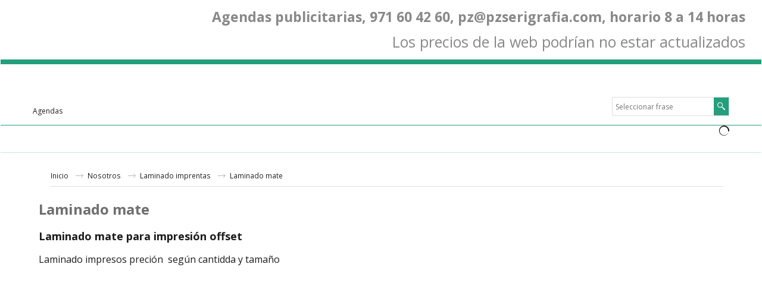

--- FILE ---
content_type: text/html; charset=utf-8
request_url: https://www.agendaspublicitarias.com/contents/es/d92_Laminado_mate.html
body_size: 15968
content:
<!doctype html>
<html xmlns:sf lang="es" dir="ltr">
<head prefix="og: http://ogp.me/ns#">
<meta http-equiv="Content-Type" content="text/html; charset=utf-8"/>
<meta name="viewport" content="width=device-width, initial-scale=1.0, maximum-scale=1.0"/>
<title>Laminado mate | laminado mate impresos offset | laminado mate impresión digital </title>
<meta name="description" content="Laminado para imprentas mate, laminado artes gráficas "/>
<meta name="keywords" content="."/>
<meta http-equiv="expires" content="0"/>
<meta name="generator" content="ShopFactory V14 www.shopfactory.com"/>
<meta name="author" content="Serigrafía PZ s.l."/>
<link rel="canonical" hreflang="x-default" href="https://www.agendaspublicitarias.com/contents/es/d92_Laminado_mate.html"/>
<script type="text/javascript">//<![CDATA[
function getARMID(key,getOnly){if(getOnly){return(document.cookie.match('(?:^|;)\\s*'+key+'=([^;]*)')||['',''])[1];}var isNew=false,id=location.search.match('[\&\?]'+key+'=([^&]*)');if(id){id=id[1];var cookid=(document.cookie.match('(?:^|;)\\s*'+key+'=([^;]*)')||['',''])[1];isNew=(id!=cookid);}if(isNew){var date=new Date(2020,12,31);document.cookie=key+'='+id+'; expires='+date.toGMTString()+'; path='+location.pathname.replace(new RegExp('(?:contents/)?(?:'+document.documentElement.lang+'/)?[^/]*$'),'')+';';if(typeof(parm)=='undefined')parm={};parm[key]=id;}return{'id':id,'new':isNew};}var aid=getARMID('aid');if(aid['id']&&aid['new']){idimg=new Image();idimg.src='//santu.com/webshop/aid_tracker.cgi?aid='+aid['id'];}
//]]></script>
<link rel="stylesheet" type="text/css" href="//fonts.googleapis.com/css?family=Open+Sans:400,300,300italic,400italic,600,600italic,700,700italic" data-externalfont="true"/>
<link rel="stylesheet" href="https://www.agendaspublicitarias.com/contents/styles/A.website.css,,qlmd==45021.427731+pa_sfx-content_navleft.css,,qlmd==45021.427731+index1.css,,qlmd==45021.427731+index2.css,,qlmd==45021.427731+global.css,,qlmd==45021.429560,Mcc.fF5m6w_9pe.css.pagespeed.cf.h90Q4jgL04.css" type="text/css"/>
<link href="https://www.agendaspublicitarias.com/contents/styles/A.global-responsive.css,qlmd=45021.429560.pagespeed.cf.cRQhkndLoW.css" rel="stylesheet" type="text/css" id="global-responsive-css"/>
<link href="https://www.agendaspublicitarias.com/shared_files/blocks/A.box.css.pagespeed.cf.X5BEQzWr7B.css" rel="stylesheet" type="text/css"/>
<link href="https://www.agendaspublicitarias.com/shared_files/A.blocks,,_content.css+blocks,,_fontello-embedded.css+blocks,,_ionicons,,_css,,_ionicons.min.css+icomoon,,_style.css,Mcc.Jbf5ulqFxj.css.pagespeed.cf.nCedKNN_Ma.css" rel="stylesheet" type="text/css"/>



<style type="text/css" id="sf-load-css"></style>
<!-- Require IcoMoon --><script type="text/javascript" charset="utf-8" src="https://www.agendaspublicitarias.com/contents/loader.js,qlmd=45021.427778.pagespeed.jm.CKFELIoe3L.js"></script>
<script id="__sfLoadJQuery" src="https://www.agendaspublicitarias.com/shared_files/jquery-1.11.1.min.js.pagespeed.jm.YSzgc-BSX9.js" type="text/javascript"></script>
<script type="text/javascript" src="https://www.agendaspublicitarias.com/shared_files/jquery.sidr.min.js.pagespeed.jm.RnyJy2Yxey.js" defer="true"></script>
<script type="text/javascript" charset="utf-8" src="https://www.agendaspublicitarias.com/contents/sf.js,qlmd=45021.429167.pagespeed.jm.iCth102FSR.js"></script>
<script type="text/javascript" src="https://www.agendaspublicitarias.com/contents/net.js.pagespeed.jm.xY4u0IkhJc.js"></script>
<style>.flickity-enabled{position:relative}.flickity-enabled:focus{outline:0}.flickity-viewport{overflow:hidden;position:relative;height:100%}.flickity-slider{position:absolute;width:100%;height:100%}.flickity-enabled.is-draggable{-webkit-tap-highlight-color:transparent;tap-highlight-color:transparent;-webkit-user-select:none;-moz-user-select:none;-ms-user-select:none;user-select:none}.flickity-enabled.is-draggable .flickity-viewport{cursor:move;cursor:-webkit-grab;cursor:grab}.flickity-enabled.is-draggable .flickity-viewport.is-pointer-down{cursor:-webkit-grabbing;cursor:grabbing}.flickity-prev-next-button{position:absolute;top:50%;width:44px;height:44px;border:none;border-radius:50%;background:#fff;background:hsla(0,0%,100%,.75);cursor:pointer;-webkit-transform:translateY(-50%);-ms-transform:translateY(-50%);transform:translateY(-50%)}.flickity-prev-next-button:hover{background:#fff}.flickity-prev-next-button:focus{outline:0;box-shadow:0 0 0 5px #09f}.flickity-prev-next-button:active{filter:alpha(opacity=60);opacity:.6}.flickity-prev-next-button.previous{left:10px}.flickity-prev-next-button.next{right:10px}.flickity-rtl .flickity-prev-next-button.previous{left:auto;right:10px}.flickity-rtl .flickity-prev-next-button.next{right:auto;left:10px}.flickity-prev-next-button:disabled{filter:alpha(opacity=30);opacity:.3;cursor:auto}.flickity-prev-next-button svg{position:absolute;left:20%;top:20%;width:60%;height:60%}.flickity-prev-next-button .arrow{fill:#333}.flickity-prev-next-button.no-svg{color:#333;font-size:26px}.flickity-page-dots{position:absolute;width:100%;bottom:-25px;padding:0;margin:0;list-style:none;text-align:center;line-height:1}.flickity-rtl .flickity-page-dots{direction:rtl}.flickity-page-dots .dot{display:inline-block;width:10px;height:10px;margin:0 8px;background:#333;border-radius:50%;filter:alpha(opacity=25);opacity:.25;cursor:pointer}.flickity-page-dots .dot.is-selected{filter:alpha(opacity=100);opacity:1}</style>
<script type="text/javascript" src="https://www.agendaspublicitarias.com/shared_files/flickity.pkgd.min.js.pagespeed.jm.re2N8SFOtR.js" defer="true"></script>
<script type="text/javascript" src="https://www.agendaspublicitarias.com/shared_files/jquery.zoom.min.js.pagespeed.jm._Di1oxl-9U.js" defer="true"></script>
<script type="text/javascript" src="https://www.agendaspublicitarias.com/shared_files/echo.js.pagespeed.jm.mSoxt9AHBy.js"></script>
<script>if(typeof(tf)!='undefined'&&(typeof(tf.isInSF)=='undefined'||!tf.isInSF())){(function(i,s,o,g,r,a,m){i['GoogleAnalyticsObject']=r;i[r]=i[r]||function(){(i[r].q=i[r].q||[]).push(arguments)},i[r].l=1*new Date();a=s.createElement(o),m=s.getElementsByTagName(o)[0];a.async=1;a.src=g;m.parentNode.insertBefore(a,m)})(window,document,'script','//www.google-analytics.com/analytics.js','ga');ga('create','UA-19888529-1','pzserigrafia.com');ga('send','pageview');}</script>
<script type="text/javascript">var hasProducts=false;var pgid='D92',pgidx=tf.wm.jfile(location.href).replace(/\#.*$/,'');var LMD='45021.427778';var _sfProductsInPage=[];sfFilters.deptEnabled=pgid;</script>
<meta name="optinout"/>
</head>
<body class="GC41 ThemeVersion-11">
<a name="top"></a>
<iframe name="extra" id="extra" src="../extra.html" width="5" height="5" frameborder="0" border="0" unselectable="on" style="position:absolute;z-index:0;overflow:hidden;left:50%;top:50%;display:none;width:5px;height:5px;" allowtransparency="true" class=""></iframe>
<div class="GC39 header mobile">
<div class="GC26 utils group">
<menu>
<div class="menu_left_col">
<li id="util_menu" class="sf-button sf-corner">
<a id="sidemap-button" href="#Sidemap" title="Menu">
<svg version="1.1" id="Layer_1" xmlns="http://www.w3.org/2000/svg" xmlns:xlink="http://www.w3.org/1999/xlink" x="0px" y="0px" viewBox="0 0 512 512" style="enable-background:new 0 0 512 512;" xml:space="preserve">
<g>
<path d="M491.318,235.318H20.682C9.26,235.318,0,244.577,0,256s9.26,20.682,20.682,20.682h470.636
c11.423,0,20.682-9.259,20.682-20.682C512,244.578,502.741,235.318,491.318,235.318z"></path>
</g>
<g>
<path d="M491.318,78.439H20.682C9.26,78.439,0,87.699,0,99.121c0,11.422,9.26,20.682,20.682,20.682h470.636
c11.423,0,20.682-9.26,20.682-20.682C512,87.699,502.741,78.439,491.318,78.439z"></path>
</g>
<g>
<path d="M491.318,392.197H20.682C9.26,392.197,0,401.456,0,412.879s9.26,20.682,20.682,20.682h470.636
c11.423,0,20.682-9.259,20.682-20.682S502.741,392.197,491.318,392.197z"></path>
</g>
</svg>
</a>
</li>
</div>
<div class="mob_logo_col">
<div class="CompanyImage"><span></span><a href="../../index.html" title="">
<img height="60" src="[data-uri]" data-echo="../media/pzlogofinal.png" class="DataEchoLoaded" id="I" name="I" border="0" alt="" title="" hspace="0" vspace="0" align="" onmouseover="window.status='';return true;" onmouseout="window.status='';return true"></a></div>
</div>
<div id="util_group" class="right_icon_col">
<script type="text/javascript">var idTimeoutMobileSearchHideBox=-1;function mobileSearch(el){clearTimeout(idTimeoutMobileSearchHideBox);if(!el)return;if(tf.content.document.search)tf.content.document.search.phrase.value=$(el).parents('#mobile_search').find('#phrase').val();tf.searchPhrase=$(el).parents('#mobile_search').find('#phrase').val();tf.utils.search_all();}function mobileSearchShowBox(){}function mobileSearchHideBox(){}</script>
<li id="mobile_cart" class="sf-button sf-corner">
<a href="#" title="Mi carrito" onclick="location=tf.wm.url('basket.html','-',true);return false;"><i class="icon-cart"></i> <span class="GC91 MiniCartTotalItemsQuantity_Mobile" id="MiniCartTotalItemsQuantity_Mobile">0</span></a>
</li>
</div>
</menu>
</div>
<div class="search_coll">
<div id="util_searchbox" class="sf-corner">
<form id="mobile_search" name="mobile_search" onsubmit="mobileSearch(this[0]);return false;">
<input type="search" id="phrase" name="phrase"/>
<span id="util_searchbox_search" class="sf-button sf-corner">
<button type="submit" title="Busca" style="border:none;background-color:transparent;"><i class="icon-search2">&nbsp;</i></button>
</span>
</form>
</div>
</div>
</div>
<script type="text/javascript">$(document).ready(function(){if(!tf.isInSF()&&!tf.isInDesigner())$('.gallery-box a').removeAttr('onclick');if(tf.isInSF()){window.Flickity.prototype._dragPointerDown=function(event,pointer){this.pointerDownPoint=Unipointer.getPointerPoint(pointer);}}var $galleryTopbar=null,galleryTopbarRowItems=0;function SetGalleryTopbar(){if($galleryTopbar)$galleryTopbar.flickity('destroy');$galleryTopbar=null;$galleryTopbar=$('.TopBar:visible .gallery-box').flickity({cellAlign:'center',freeScroll:true,contain:true,setGallerySize:false,prevNextButtons:false,pageDots:false,imagesLoaded:true});$galleryTopbar.flickity('resize');$('img',$galleryTopbar).css('opacity','');}var galleryRowItems=$('.Banner .BannerImage').length;if(galleryRowItems>=1){var $gallery=$('.Banner .gallery-box').flickity({wrapAround:true,autoPlay:(tf.isInSF()||galleryRowItems==1?false:5000),draggable:galleryRowItems>1,freeScroll:false,setGallerySize:false,prevNextButtons:galleryRowItems>1,pageDots:false});function ResizeGallery(){var wBanner=$('.Banner').width(),wAvailable=parseInt('1920')||wBanner,hAvailable=(parseInt($('.Banner .gallery-box').css('max-height','').css('max-height'))||parseInt('250'));var rAvailable=hAvailable/wAvailable;var wMaxNatural=0,hMaxNatural=0;$('.Banner a.BannerImage img, .Banner a.BannerImage .slide-item').each(function(){$(this).width('');var wNatural=parseFloat(this.naturalWidth||this.getAttribute('data-naturalwidth')||this.getAttribute('width')||$(this).width()),hNatural=parseFloat(this.naturalHeight||this.getAttribute('data-naturalheight')||this.getAttribute('height')||$(this).height());if(wNatural>=wMaxNatural){if(hMaxNatural==0||hNatural<=hAvailable){wMaxNatural=wNatural;hMaxNatural=hNatural;}}});if(wMaxNatural>0&&hMaxNatural>0){hMaxNatural=(hMaxNatural/wMaxNatural)*Math.min(wBanner,wMaxNatural);wMaxNatural=wBanner;}var hMax=Math.min(hAvailable,hMaxNatural,wBanner*rAvailable);$('.Banner .gallery-box').css({'height':'','max-height':'none'}).attr('style',($('.Banner .gallery-box').attr('style')||'')+'height:'+hMax+'px!important;');$('.Banner .gallery-box .BannerImage').css('height','').attr('style',($('.Banner .gallery-box .BannerImage').attr('style')||'')+'height:'+hMax+'px!important;');$('.Banner a.BannerImage img, .Banner a.BannerImage .slide-item').each(function(){$(this).width($(this).width()>wBanner?'100%':$(this).width());});if($gallery)$gallery.flickity('resize');}$('.Banner .BannerImage img').off('load imageLoaded.flickity').on('load imageLoaded.flickity',ResizeGallery);$(window).on('load resize',ResizeGallery);if(galleryRowItems>1){$('.Banner .BannerImage').each(function(i,item){var clsname=i==0?"button selected":"button";$('.Banner .gallery-buttons').append('<span class="'+clsname+'">&nbsp;</span>');});var flkty=$gallery.data('flickity');var $cellButtonGroup=$('.Banner .gallery-buttons');var $cellButtons=$cellButtonGroup.find('.button');$gallery.on('cellSelect',function(){$cellButtons.filter('.selected').removeClass('selected');$cellButtons.eq(flkty.selectedIndex).addClass('selected');});$cellButtonGroup.on('click','.button',function(){var index=$(this).index();$gallery.flickity('select',index);});}}function galleryGetRowItems(outerSelector,itemSelector){var w=0,wOuter=$(outerSelector).width()-1,items=0;$(outerSelector).find(itemSelector).each(function(){w+=$(this).outerWidth(true);items++;var margin=($(this).outerWidth(true)-$(this).outerWidth());if(w-margin+1>=wOuter)return false;});return items;}var $gallery1=null,gallery1RowItems=0;function SetGallery1(){if($gallery1)$gallery1.flickity('destroy');$gallery1=$('.PageLinkBoxWrapper .gallery-box').flickity({cellAlign:'left',wrapAround:true,freeScroll:true,setGallerySize:false,prevNextButtons:false,pageDots:false});$gallery1.flickity('resize');$('.PageLinkBoxWrapper .gallery-action').removeClass('hide');}$('.PageLinkBoxWrapper .gallery-action').eq(0).on('click',function(){for(var n=0;n<gallery1RowItems;n++){$gallery1.flickity('previous');}});$('.PageLinkBoxWrapper .gallery-action').eq(1).on('click',function(){for(var n=0;n<gallery1RowItems;n++){$gallery1.flickity('next');}});var $gallery2=null,gallery2RowItems=0;function SetGallery2(){if($gallery2)$gallery2.flickity('destroy');$gallery2=$('.BannerBottomWrapper .gallery-box').flickity({cellAlign:'left',wrapAround:true,freeScroll:true,setGallerySize:false,prevNextButtons:false,pageDots:false});$gallery2.flickity('resize');$('.BannerBottomWrapper .gallery-action').removeClass('hide');}$('.BannerBottomWrapper .gallery-action').eq(0).on('click',function(){for(var n=0;n<gallery2RowItems;n++){$gallery2.flickity('previous');}});$('.BannerBottomWrapper .gallery-action').eq(1).on('click',function(){for(var n=0;n<gallery2RowItems;n++){$gallery2.flickity('next');}});$(window).resize(function(){gallery1RowItems=galleryGetRowItems('.PageLinkBoxWrapper','.PageLinkBoxItem');if($('.PageLinkBoxWrapper .PageLinkBoxItem').length>=gallery1RowItems)SetGallery1();if($('.PageLinkBoxWrapper .PageLinkBoxItem').length<=gallery1RowItems)$('.PageLinkBoxWrapper .gallery-action').addClass('hide');gallery2RowItems=galleryGetRowItems('.BannerBottomWrapper','.BannerBottomItem');if($('.BannerBottomWrapper .BannerBottomItem').length>=gallery2RowItems)SetGallery2();if($('.BannerBottomWrapper .BannerBottomItem').length<=gallery2RowItems)$('.BannerBottomWrapper .gallery-action').addClass('hide');if(tf.isMobile&&$('.header.mobile > .TopBar').length==0){if($galleryTopbar)$galleryTopbar.flickity('destroy');$galleryTopbar=null;$('#WebSite .TopBar').clone(true).attr('id',$('#WebSite .TopBar').attr('id')+'Clone').prependTo('.header.mobile');(function waitForMobileUtils(){if(!tf.utils||!tf.utils.showMobileUtils){setTimeout(waitForMobileUtils,200);return;}tf.utils.showMobileUtils();})();}else if(!tf.isMobile){if($galleryTopbar)$galleryTopbar.flickity('destroy');$galleryTopbar=null;$('.header.mobile > .TopBar').remove();}galleryTopbarRowItems=0;$('.TopBar:visible .CustomNavBox').each(function(){galleryTopbarRowItems+=$(this).outerWidth(true);})
if($galleryTopbar!=null&&$('.TopBar:visible .gallery-box').width()>=galleryTopbarRowItems){$galleryTopbar.flickity('destroy');$galleryTopbar=null;}else if($('.TopBar:visible .gallery-box').width()<galleryTopbarRowItems)SetGalleryTopbar();});$(window).trigger('resize');});</script>
<div class="WebSiteHtmlCodeTop" ID="WebSiteHtmlCodeTop-HC3">
<div id="WebSiteHTMLCodeTopContentEditable-HC3" class="WebSiteHTMLCodeTopContentEditable"><div class="row clearfix e02 sf-cb">
<div class="column full">
<h2 style="text-align: right; font-size: 23px;"><span style="color: rgb(136, 136, 136);">Agendas publicitarias, 971 60 42 60, </span><a href="mailto:pz@pzserigrafia.com, horario"><span style="color: rgb(136, 136, 136);">pz@pzserigrafia.com, horario</span></a><span style="color: rgb(136, 136, 136);"> 8 a 14 horas</span></h2><span style="color: rgb(136, 136, 136);">
</span><p style="text-align: right; font-size: 25px;"><span style="color: rgb(136, 136, 136);">Los precios de la web podrían no estar actualizados</span></p>
</div>
</div></div>
</div>
<div class="WebSiteHtmlCodeTop" ID="WebSiteHtmlCodeTop-HC4">
</div>
<div class="WebSiteHtmlCodeTop" ID="WebSiteHtmlCodeTop-HC5">
</div>
<div id="WebSite" class="GC38">
<div id="WebSiteHeader" class="GC39 LayoutObject">
<div id="WebSiteHeaderInner" class="WebSiteHeaderInner">
<div id="TopBar" class="GC89 TopBar">
<div id="TopBarDesign" class="GC89 TopBarDesign"></div>
</div>
<div id="DesignImage1" class="GC26 DesignImage1">
<span id="DesignBar1" class="GC26 top-designbar" sf:fixedwidth="1920"></span>
<div class="header-mid-bar">
<div class="title-wrapper">
<div id="CompanyImage" class="smaller">
<a href="../../index.html" title="">
<img height="50" src="[data-uri]" data-echo="../media/pzlogofinal.png" class="DataEchoLoaded" id="I" name="I" border="0" alt="" title="" hspace="0" vspace="0" align="" onmouseover="window.status='';return true;" onmouseout="window.status='';return true">
</a>
</div>
<h2 id="SiteSlogan" class="GC42">Agendas</h2>
</div>
<div class="wrap_bottom">
<div class="top-right">
<div id="Search" class="GC86">
<div id="search-wrapp" class="search-wrapper-new">
<form name="search">
<input class="GC22 SearchTextField" type="text" id="phrase" name="phrase" size="12" maxlength="40" placeholder="Seleccionar frase"/>
<a id="serachIcon" class="GC48 icon-search2 SearchButton" title="Busca" href="#"></a>
<a class="GC48 icon-zoom-in2 SearchButton SearchButtonAdvanced" title="Búsqueda Avanzada" href="#"></a>
</form>
</div>
</div>
</div>
</div>
</div>
</div>
<div id="Index2-spacer">
<div id="Index2Bar" class="GC32 Index2Bar"></div>
<div id="Index2" class="GC32 Index2">
<script src="https://www.agendaspublicitarias.com/shared_files/jquery.menu-aim.js.pagespeed.jm.j8IdsWSoQz.js" defer="true"></script>
<script src="https://www.agendaspublicitarias.com/shared_files/jquery.megamenu.js.pagespeed.jm.uULj0OwL6G.js" defer="true"></script>
<script type="text/javascript" src="https://www.agendaspublicitarias.com/contents/media/packery.pkgd.min.js.pagespeed.jm.YZUxQlWOs-.js"></script>
<script type="text/javascript">$(function(){$('.Index2').on('load',function(){var idxNum=$(this).attr('class').replace(/.*Index(\d+).*/,'$1');var GCNum=[{'top':'GC28','tophover':'GC29','sub':'GC30','subhover':'GC31'},{'top':'GC32','tophover':'GC33','sub':'GC34','subhover':'GC35'}][idxNum-1];$('.idx'+idxNum+'Submenu').empty();var $branch=$('[id^=idx][id$='+tf.pgid+'] + ul',$(this)).clone(true,true);if($branch.length>0){var $subpageNavigation=$('#idxSubpageNavigationAlt');if($subpageNavigation.length==0){$subpageNavigation=$('#idxSubpageNavigation');if($subpageNavigation.length==0)$subpageNavigation=$('<div id="idxSubpageNavigation"></div>');var placed=false,$placement=$('.PageTitle');if($placement.length>0){$placement.after($subpageNavigation);if($('.PageImage ~ .PageTitle + #idxSubpageNavigation').length==1)$('.PageImage').insertAfter('#idxSubpageNavigation');placed=true;}if(!placed){var selectors=['.PageIntroduction','.PageDescription'];for(var n=0;n<selectors.length;n++){$placement=$(selectors[n]);if($placement.length>0){$placement.before($subpageNavigation);if($('.PageImage ~ #idxSubpageNavigation + '+selectors[n]).length==1)$('.PageImage').insertAfter('#idxSubpageNavigation');placed=true;break;}}}if(!placed){var selectors=['#PageContainer1','#PageContainer11'];for(var n=0;n<selectors.length;n++){$placement=$(selectors[n]);if($placement.length>0){$placement.append($subpageNavigation);break;}}}}$subpageNavigation.width('auto').removeClass('GC28 GC32').append('<div class="idx'+idxNum+'Submenu" data-toplevelid="d-34"><i class="icon-spinner2 icon-fa-spin"></i></div>');$branch.find('> li > ul, i[class*=icon-], li.see-all').remove();$branch.find('> li').on('mouseover',function(){tf.navOvr(this,'',GCNum['subhover']);if(tf.autoText)tf.autoText.localApply(this.parentNode);}).on('mouseout',function(){tf.navOut(this,'',GCNum['sub']);if(tf.autoText)tf.autoText.localApply(this.parentNode);}).addClass('idx'+idxNum+'Sub').find('> a').on('mouseover',function(){tf.navOvr(this,'','');}).on('mouseout',function(){tf.navOut(this,'','');}).addClass('idx'+idxNum+'Sub');var mh=0;$branch.find('> li > a > img').each(function(){var hasImg=!!$(this).attr('src');if(!hasImg)$(this).hide();mh=Math.max(mh,$(this).height()||$(this).css('max-height')||parseFloat($(this).attr('height')));});var prop=(mh?'height:'+mh+'px;':'');$branch.find('> li > a').each(function(){if($(this).find('> img').length>0)$(this).find('> img').wrap('<div class="SubPageNavigationImageContainer" style="'+prop+'"></div>');else $(this).prepend('<div class="SubPageNavigationImageContainer"><span></span></div>');$(this).addClass('SubPageNavigationBox').find('> span').addClass('SubPageNavigationTitle').wrap('<div class="SubPageNavigationTitleContainer"></div>');});$('.idx'+idxNum+'Submenu').empty().append($branch);$(window).on('load resize',function(){var $container=$('.idx'+idxNum+'Submenu > ul'),$items=$('li',$container);var outerSpace=$items.outerWidth(true)-$items.width();var maxAvailableWidth=$container.css('width','auto').width();var maxColumns=8,itemMaxWidth=260,w=0;for(var n=1;n<=maxColumns;n++){w=parseInt((maxAvailableWidth/n)-outerSpace);if(w<=itemMaxWidth)break;}$items.width(w);$container.width((w+outerSpace)*Math.min(n,$items.length));if(tf.echo)tf.echo.render();});$(window).trigger('resize');}$('> ul[class*=idx]',$(this)).sfMegaMenu({'submenuDirection':'below','layout':'mega','showImages':1,'iconOpenRight':'icon-arrow-right3','iconOpenDown':'icon-arrow-down3','iconNoImage':'icon-image','iconPin':'icon-pushpin','idxNum':idxNum,'onLoad':function(){var $idxSlider=$('#Index2 > .idx2List');$('> li',$idxSlider).last().clone().appendTo($idxSlider).children().remove();function setIdxSlider(){$idxSlider.parent().width('100%').css('float','none');$idxSlider.on('cellSelect',function(){var flkty=$(this).data('flickity');if(flkty){if(flkty.selectedIndex==$(this).data('selectedIndex'))return;if($(this).data('translateX')==$('.flickity-slider',this).css('transform')){if(flkty.selectedIndex>$(this).data('selectedIndex'))flkty.selectedIndex=$(this).data('selectedIndex');else if(flkty.selectedIndex<$(this).data('selectedIndex'))flkty.selectedIndex--;}$(this).data({'selectedIndex':flkty.selectedIndex,'translateX':$('.flickity-slider',this).css('transform')});}}).on('settle',function(){var $last=$('.flickity-slider > li',this).last(),shifted=$('.flickity-slider',this).css('transform').match(/matrix\((.+)\)/)||$('.flickity-slider',this).css('transform').match(/matrix3d\((.+)\)/),shiftedpx=0;if(shifted&&shifted.length>1)shiftedpx=parseFloat((shifted[1].split(', ')[12])||(shifted[1].split(', ')[4]));if(parseFloat($last.css('left'))+$last.outerWidth(true)<=$('.flickity-slider',this).width()+Math.abs(shiftedpx))$('.next',this).attr('disabled','disabled');else $('.next',this).removeAttr('disabled');}).flickity({cellAlign:'left',contain:true,wrapAround:false,autoPlay:false,draggable:true,freeScroll:true,setGallerySize:false,prevNextButtons:true,pageDots:false,percentPosition:false}).flickity('resize').find('.flickity-viewport').find('.flickity-slider').addClass('idx2List').end().parentsUntil('[id^=WebSite]').each(function(){var zIndex=$(this).css('z-index');if(zIndex=='auto'||parseInt(zIndex)<=0)$(this).css('z-index',idxNum==2?1000:1001);});}function unsetIdxSlider(){if($idxSlider.hasClass('flickity-enabled')){$idxSlider.flickity('destroy');}$idxSlider.parent().css({'float':''});}$(window).on('resize',function(){unsetIdxSlider();$idxSlider.parent().css({'width':'','float':'none'});if($('#WebSite').width()>619){var w=0,wContainer=($idxSlider.parent().outerWidth(true)||$idxSlider.outerWidth(true))+1;$('> li, .flickity-slider > li',$idxSlider).each(function(){w+=$(this).outerWidth(true);$(this).css('height','');if($(this).outerHeight()>0)$(this).outerHeight($(this).outerHeight());});if(w-1>wContainer){setIdxSlider();$idxSlider.flickity('resize');setTimeout(function(){$idxSlider.flickity('reposition');},200);}else if(w<wContainer)unsetIdxSlider();}});$(window).trigger('resize');},'onAfterOpen':function(o,b){$('.sfmm-dropdown-content').packery({itemSelector:'.sfmm-dropdown-content > li',gutter:0});}}).find('> li > a > .thumbnail-inner, > li > a > img').remove().end().parent().find('.idx2List > li > a > span').addClass('vcenter');});});</script>
<script type="text/javascript">equalHeightClass.push('SubPageNavigationImageContainer');</script>
<script type="text/javascript">equalHeightClass.push('SubPageNavigationTitleContainer');</script>
<script type="text/javascript">equalHeightClass.push('SubPageNavigationBox');</script>
<!--
Version tag, please don't remove
$Revision: 35524 $
$HeadURL: svn://3d3-p432/ShopFactory/branches/V12_30/bin/SFXTemplates/Index/Horizontal/SFX-MEGAPIX-1_1/toplevel.html $
-->
<i class="icon-spinner2 icon-fa-spin"></i>
<script type="text/javascript">jQuery(document).ready(function(){jQuery('.Index2').load(tf.wm.url('d-33.html','-',true)+' ',function(){if(tf.isEntryPage){jQuery('.Index2 a[href]').not('a[href^=http]').each(function(){if(this.id.match(/D-2$/))this.href=tf.wm.url((tf.lang==tf.baseLang?'../../':'../../'+tf.lang+'/')+this.href.replace(/.*\//,''),'-');else this.href=tf.wm.url(this.href.replace(/.*\//,''),'-',true);});jQuery('.Index2 a img[src]').each(function(){jQuery(this).attr('src',jQuery(this).attr('src').replace(/\.\.\/media\//g,(tf.lang!=tf.baseLang?'../':'')+'contents/media/'));if(jQuery(this).data('echo'))jQuery(this).attr('data-echo',jQuery(this).data('echo').replace(/\.\.\/media\//g,(tf.lang!=tf.baseLang?'../':'')+'contents/media/'));});}else{jQuery('.Index2 a[href]').not('a[href^=http]').each(function(){if(this.id.match(/D-2$/)){this.href=tf.wm.url((tf.lang==tf.baseLang?'../../':'../../'+tf.lang+'/')+this.href.replace(/.*\//,''),'-');}});}jQuery('.Index2').trigger('load');});});</script>
</div><div id="idx2Sentinel"></div>
</div>
<!-- SFNOTE_END: IndexCodeSnippetBottom --></div>
</div>
<div id="WebSiteContent" class="GC1 inner-content">
<div id="idxSubpageNavigation" class="GC22 EqualHeight left_nav"><!--
Version tag, please don't remove
$Revision: 33317 $
$HeadURL: svn://3d3-p432/ShopFactory/branches/V14_00/bin/SFXTemplates/Index/Horizontal/SFX-BASE_1/sublevels.html $--></div>
<div id="Content" class="GC24 ContentBody">
<div class="GC6 Breadcrumbs" ID="Breadcrumbs-D92">
<div class="GC6 breadcrumDesign"></div>
<div class="BreadcrumbsTrail">
<nobr itemscope itemtype="http://data-vocabulary.org/Breadcrumb">
<a href="../../index.html" title="Inicio" itemprop="url">
<span itemprop="title">Inicio</span>
</a>
</nobr>
<nobr itemscope itemtype="http://data-vocabulary.org/Breadcrumb">
<a href="d136_Serigrafia-PZ.html" title="Nosotros" itemprop="url">
<span itemprop="title">Nosotros</span>
</a>
</nobr>
<nobr itemscope itemtype="http://data-vocabulary.org/Breadcrumb">
<a href="d84_Laminado-artes-graficas.html" title="Laminado imprentas" itemprop="url">
<span itemprop="title">Laminado imprentas</span>
</a>
</nobr>
<style>.Breadcrumbs nobr{display:inline}</style>
<nobr><span>Laminado mate</span></nobr>
</div>
</div>
<div id="PageContainer11" class="EqualHeight_PageContainer1">
<!-- Page elements are kept in this div so the if statement above may
make room for PageLinkBox -->
<div id="PageContainer1" class="EqualHeight_PageContainer1">
<h1 class="GC17 PageTitle" ID="PageTitle-D92">Laminado mate</h1>
<h2 class="GC18 PageIntroduction" ID="PageIntroduction-D92">Laminado mate para impresión offset</h2>
<div class="GC19 PageDescription" ID="PageDescription-D92">Laminado impresos preción &nbsp;según cantidda y tamaño</div>
<script type="text/javascript">tf.lastpage=tf.wm?tf.wm.jfile(location.href):'';tf.nametag.add('lastpage',tf.lastpage);tf.lastdeptpage=tf.wm?tf.wm.jfile(location.href):'';tf.nametag.add('lastdeptpage',tf.lastdeptpage);</script>
<script type="text/javascript">var jsloaded=false,opt=[];</script>
<script type="text/javascript">var bpriceArr=[],ppriceArr=[],weightArr=[],crFFldArr=[];</script>
<style type="text/css">.ProductImageContainer{position:relative;text-align:center}.ProductImageCaption{clear:both}.ProductImage,.ProductImage a{position:relative}.ProductImage a{display:block}.ProductImage a img{display:block;margin:0 auto}.ThumbnailSliderContainer{position:relative;line-height:100%;float:right;padding:5px 5px 5px 4px}.ThumbnailSlider .ThumbnailSliderItem{display:block;background-color:transparent;margin-bottom:5px;text-align:center}.ThumbnailSlider [class^="icon"]{cursor:pointer}.ThumbnailSliderMoreLink{text-decoration:underline;font-weight:bold}.ProductImageContainer.ThumbnailSlider-horizontal .ThumbnailSliderContainer{float:none;width:100%;overflow:hidden;margin:10px 0 0 0}.ProductImageContainer.ThumbnailSlider-horizontal .ThumbnailSlider{white-space:nowrap;position:relative;overflow:hidden;height:auto!important}.ProductImageContainer.ThumbnailSlider-horizontal .ThumbnailSlider .ThumbnailSliderItem{display:inline-block;margin:0 10px 0 0}.ProductImageContainer.ThumbnailSlider-horizontal .ThumbnailSlider img{max-height:80px}.ProductImageContainer.ThumbnailSlider-horizontal .ThumbnailSlider div[id^="ms_"]{width:1000%}.ProductImageContainer.ThumbnailSlider-horizontal .ThumbnailSlider [class^="icon-"]{padding:2px;height:24px!important;font-size:24px!important;width:20px!important}.ProductImageContainer.ThumbnailSlider-horizontal .ThumbnailSlider #ms_left,.ProductImageContainer.ThumbnailSlider-horizontal .ThumbnailSlider #ms_right{display:inline-block}.ProductImageContainer.ThumbnailSlider-horizontal .ImgLink.HasSlider{width:100%!important;float:none}</style>
<script type="text/javascript">$(window).on('load resize domChanged',function(){var $container=$('#ProductLoopInner'),$items=$('.Product',$container);var outerSpace=$items.outerWidth()-$items.width()+parseFloat($items.css('margin-left'))+parseFloat($items.css('margin-right'));var maxAvailableWidth=$container.css('width','auto').width();var maxColumns=5,itemMaxWidth=260,w=0;for(var n=1;n<=5;n++){w=parseInt((maxAvailableWidth/n)-outerSpace);if(w<=itemMaxWidth)break;}$('.Product',$container).width(w);$container.width((w+outerSpace)*Math.min(n,$items.length));});</script>
<script type="text/javascript">//<![CDATA[
tf.sfOffsetCenterCols=0;function sfEqualRow(oOffset,idChildPrefix,aItm,idItemPrefix){function affectHeight(els,x,mh,nn){for(var n=0;n<nn;n++){var el=els[x-n];if(el){jQuery(el).outerHeight(mh);}}}if(!tf.sfOffsetCenterCols){var w=jQuery(oOffset).find('[id^="'+idItemPrefix.split(',').join('"],[id^="')+'"]').first().outerWidth(true);if(w>0){tf.sfOffsetCenterCols=parseInt((jQuery(oOffset).width()/w));}}var coll=jQuery(oOffset).find('.'+idChildPrefix);if(coll.length>0){var maxh=0,idx=0;if(tf.isiPhone){var $this=jQuery(this);jQuery('img[src$="trans.gif"][data-echo]',coll).each(function(){$this.attr('style',($this.attr('style')||'')+'width:'+($this.attr('width')||'')+'px!important;height:'+($this.attr('height')||'')+'px!important;');});}jQuery(coll).each(function(){if(jQuery('img',this).length==0||(jQuery('img[data-echo]',this).length==0&&jQuery('img',this).height()>1))jQuery(this).css('height','');maxh=Math.max(maxh,jQuery(this).outerHeight());if((idx%tf.sfOffsetCenterCols)==tf.sfOffsetCenterCols-1){affectHeight(coll,idx,maxh,tf.sfOffsetCenterCols);maxh=0;}idx++;});affectHeight(coll,idx,maxh,(coll.length%tf.sfOffsetCenterCols)+1);}}var _sfEqualRowOuter=_sfEqualRowOuter?_sfEqualRowOuter.concat('ProductLoop'):['ProductLoop'],_sfEqualRowArr=_sfEqualRowArr||[];_sfEqualRowArr.push('ProductImageContainer');_sfEqualRowArr.push('ProductContainer3');_sfEqualRowArr.push('ProductContainer2');_sfEqualRowArr.push('Product');var equalRowPoll=null;var sfEqualRowOnload=function(){clearTimeout(equalRowPoll);equalRowPoll=setTimeout(function(){sfEqualRowCall();equalRowPoll=null;},500);};function sfEqualRowCall(){for(var m=0,mm=_sfEqualRowOuter.length;m<mm;m++){if(!gl(_sfEqualRowOuter[m]))continue;tf.sfOffsetCenterCols=0;for(var n=0,nn=_sfEqualRowArr.length;n<nn;n++){sfEqualRow(gl(_sfEqualRowOuter[m]),_sfEqualRowArr[n],null,'Product-');}}}function sfEqualRowOnresize(){tf.sfOffsetCenterCols=0;if(typeof(sfOffsetCenterOnresize)!='undefined')sfOffsetCenterOnresize();sfEqualRowOnload();if(typeof(populateProductFlash)!='undefined')populateProductFlash(productFlashVarsArr,'DesignImage');}addEvent('onresize',sfEqualRowOnresize,window);if(tf.sfMakeSpace&&tf.sfMakeSpace.posthandlers)tf.sfMakeSpace.posthandlers.push(sfEqualRowOnload);
//]]></script>
<!--
Version tag, please don't remove
$Revision: 43099 $
$HeadURL: svn://3d3-p432/ShopFactory/branches/V14_00/bin/SFXTemplates/ProductLoops/SFX-LITE_1/productloop.html $
-->
<div id="AutoSplitPageBottom"></div>
</div>
</div>
<div id="AutoSplitPageBottom"></div>
</div>
<div id="FooterClearance">
<span>!</span>
</div>
</div>
<div id="WebSiteFooter" class="GC40 WebSiteFooter">
<div id="CustomNavWrapper-D92" class="GC49 CustomNavWrapper group">
<div class="GC49 customnavDesign"></div>
<div class="CustomNav nav1 col" ID="CustomNav-D92">
<div class="CustomNavBox" title="Antigoteos vino" id="CustomNavImage-D-45LD90">
<a target="" href="d53_Cortagotas-vino.html" class="" id="">
<div class="CustomNavInfo">
<div class="GC69 CustomNavTitle" ID="CustomNavTitle-D-45LD90">Laminas cortagotas</div>
</div>
</a>
</div>
<div class="CustomNavBox" title="Pegatinas resinadas" id="CustomNavImage-D-45LD91">
<a target="" href="d54_Pegapins.html" class="" id="">
<div class="CustomNavInfo">
<div class="GC69 CustomNavTitle" ID="CustomNavTitle-D-45LD91">Pegapins ®</div>
</div>
</a>
</div>
<div class="CustomNavBox" title="" id="CustomNavImage-D-45LD92">
<a target="" href="d24_Calendarios-pvc.html" class="" id="">
<div class="CustomNavInfo">
<div class="GC69 CustomNavTitle" ID="CustomNavTitle-D-45LD92">Calendarios de pvc</div>
</div>
</a>
</div>
<div class="CustomNavBox" title="" id="CustomNavImage-D-45LD105">
<a target="_self" href="https://www.gotaderesina.com/" class="" id="">
<div class="CustomNavInfo">
<div class="GC69 CustomNavTitle" ID="CustomNavTitle-D-45LD105">Gota de resina</div>
</div>
</a>
</div>
<div class="CustomNavBox" title="" id="CustomNavImage-D-45LD106">
<a target="_self" href="http://www.pegatinasserigrafia.com/" class="" id="">
<div class="CustomNavInfo">
<div class="GC69 CustomNavTitle" ID="CustomNavTitle-D-45LD106">Pegatinas serigrafía</div>
</div>
</a>
</div>
<div class="CustomNavBox" title="" id="CustomNavImage-D-45LD107">
<a target="_self" href="http://www.autoestaticos.com/" class="" id="">
<div class="CustomNavInfo">
<div class="GC69 CustomNavTitle" ID="CustomNavTitle-D-45LD107">Autoestaticos</div>
</div>
</a>
</div>
<div class="CustomNavBox" title="" id="CustomNavImage-D-45LD108">
<a target="_self" href="https://www.adhesivosderesina.com/" class="" id="">
<div class="CustomNavInfo">
<div class="GC69 CustomNavTitle" ID="CustomNavTitle-D-45LD108">adhesivs resina</div>
</div>
</a>
</div>
<div class="CustomNavBox" title="" id="CustomNavImage-D-45LD109">
<a target="_self" href="https://adhesivoselectrostaticos.com/" class="" id="">
<div class="CustomNavInfo">
<div class="GC69 CustomNavTitle" ID="CustomNavTitle-D-45LD109">Electrostaticos</div>
</div>
</a>
</div>
<div class="CustomNavBox" title="" id="CustomNavImage-D-45LD110">
<a target="_self" href="http://www.adhesivosgotaderesina.com/" class="" id="">
<div class="CustomNavInfo">
<div class="GC69 CustomNavTitle" ID="CustomNavTitle-D-45LD110">Adhesivos gota de resina</div>
</div>
</a>
</div>
<div class="CustomNavBox" title="" id="CustomNavImage-D-45LD111">
<a target="_self" href="http://www.adhesivosimpresiondigital.com/" class="" id="">
<div class="CustomNavInfo">
<div class="GC69 CustomNavTitle" ID="CustomNavTitle-D-45LD111">Adhesivos digital</div>
</div>
</a>
</div>
<div class="CustomNavBox" title="" id="CustomNavImage-D-45LD112">
<a target="_self" href="http://www.adhesivospublicitarios.com/" class="" id="">
<div class="CustomNavInfo">
<div class="GC69 CustomNavTitle" ID="CustomNavTitle-D-45LD112">Adhesivos publicitarios</div>
</div>
</a>
</div>
<div class="CustomNavBox" title="" id="CustomNavImage-D-45LD113">
<a target="_self" href="http://www.adhesivosserigrafia.com/" class="" id="">
<div class="CustomNavInfo">
<div class="GC69 CustomNavTitle" ID="CustomNavTitle-D-45LD113">Adhesivos serigrafia</div>
</div>
</a>
</div>
<div class="CustomNavBox" title="" id="CustomNavImage-D-45LD114">
<a target="_self" href="https://agendaspublicitarias.com/" class="" id="">
<div class="CustomNavInfo">
<div class="GC69 CustomNavTitle" ID="CustomNavTitle-D-45LD114">Agendas</div>
</div>
</a>
</div>
<div class="CustomNavBox" title="" id="CustomNavImage-D-45LD115">
<a target="_self" href="http://www.alfombrillasderaton.com/" class="" id="">
<div class="CustomNavInfo">
<div class="GC69 CustomNavTitle" ID="CustomNavTitle-D-45LD115">Alfombrillas</div>
</div>
</a>
</div>
<div class="CustomNavBox" title="" id="CustomNavImage-D-45LD116">
<a target="_self" href="http://www.antigoteos.com/" class="" id="">
<div class="CustomNavInfo">
<div class="GC69 CustomNavTitle" ID="CustomNavTitle-D-45LD116">Antigoteos</div>
</div>
</a>
</div>
<div class="CustomNavBox" title="" id="CustomNavImage-D-45LD117">
<a target="_self" href="https://www.autoestaticos.com/" class="" id="">
<div class="CustomNavInfo">
<div class="GC69 CustomNavTitle" ID="CustomNavTitle-D-45LD117">Autoestaticos</div>
</div>
</a>
</div>
<div class="CustomNavBox" title="" id="CustomNavImage-D-45LD118">
<a target="_self" href="http://www.autoestaticospublicitarios.com/" class="" id="">
<div class="CustomNavInfo">
<div class="GC69 CustomNavTitle" ID="CustomNavTitle-D-45LD118">Autoestaticos publicitarios</div>
</div>
</a>
</div>
<div class="CustomNavBox" title="" id="CustomNavImage-D-45LD135">
<a target="_self" href="https://www.pizzaboxes.es/" class="" id="">
<div class="CustomNavInfo">
<div class="GC69 CustomNavTitle" ID="CustomNavTitle-D-45LD135">Cajas para pizzas</div>
</div>
</a>
</div>
<div class="CustomNavBox" title="" id="CustomNavImage-D-45LD160">
<a target="_self" href="http://www.trabajosdeserigrafia.com/" class="" id="">
<div class="CustomNavInfo">
<div class="GC69 CustomNavTitle" ID="CustomNavTitle-D-45LD160">Trabajos de serigrafía</div>
</div>
</a>
</div>
<div class="CustomNavBox" title="" id="CustomNavImage-D-45LD161">
<a target="_self" href="http://www.vendonave.com/" class="" id="">
<div class="CustomNavInfo">
<div class="GC69 CustomNavTitle" ID="CustomNavTitle-D-45LD161">Carteles naves industriales</div>
</div>
</a>
</div>
<div class="CustomNavBox" title="" id="CustomNavImage-D-45LD162">
<a target="_self" href="http://www.vendomotos.com/" class="" id="">
<div class="CustomNavInfo">
<div class="GC69 CustomNavTitle" ID="CustomNavTitle-D-45LD162">Publicidad motos</div>
</div>
</a>
</div>
<div class="CustomNavBox" title="" id="CustomNavImage-D-45LD163">
<a target="_self" href="http://www.vendonave.com/" class="" id="">
<div class="CustomNavInfo">
<div class="GC69 CustomNavTitle" ID="CustomNavTitle-D-45LD163">Carteles naves industriales</div>
</div>
</a>
</div>
<div class="CustomNavBox" title="" id="CustomNavImage-D-45LD164">
<a target="_self" href="http://www.vendoyate.com/" class="" id="">
<div class="CustomNavInfo">
<div class="GC69 CustomNavTitle" ID="CustomNavTitle-D-45LD164">Carteles publicidad yates</div>
</div>
</a>
</div>
<div class="CustomNavBox" title="" id="CustomNavImage-D-45LD169">
<a class="">
<div class="CustomNavInfo">
</div>
</a>
</div>
</div>
<div class="CustomNav nav2 col" ID="CustomNav-D92">
<div class="CustomNavBox" title="" id="CustomNavImage-D-45LD119">
<a target="_self" href="http://www.banderaspublicitarias.com/" class="" id="">
<div class="CustomNavInfo">
<div class="GC72 CustomNavTitle" ID="CustomNavTitle-D-45LD119">Banderas</div>
</div>
</a>
</div>
<div class="CustomNavBox" title="" id="CustomNavImage-D-45LD120">
<a target="_self" href="https://boligrafospublicitarios.com/" class="" id="">
<div class="CustomNavInfo">
<div class="GC72 CustomNavTitle" ID="CustomNavTitle-D-45LD120">Bolígrafos</div>
</div>
</a>
</div>
<div class="CustomNavBox" title="" id="CustomNavImage-D-45LD121">
<a target="_self" href="http://www.bonprofit.com/" class="" id="">
<div class="CustomNavInfo">
<div class="GC72 CustomNavTitle" ID="CustomNavTitle-D-45LD121">Restaurantes de Mallorca</div>
</div>
</a>
</div>
<div class="CustomNavBox" title="" id="CustomNavImage-D-45LD122">
<a target="_self" href="http://www.camisaspublicitarias.com/" class="" id="">
<div class="CustomNavInfo">
<div class="GC72 CustomNavTitle" ID="CustomNavTitle-D-45LD122">Camisas</div>
</div>
</a>
</div>
<div class="CustomNavBox" title="" id="CustomNavImage-D-45LD123">
<a target="_self" href="http://www.carpetasdepresentacion.com/" class="" id="">
<div class="CustomNavInfo">
<div class="GC72 CustomNavTitle" ID="CustomNavTitle-D-45LD123">Carpetas de presentacion</div>
</div>
</a>
</div>
<div class="CustomNavBox" title="" id="CustomNavImage-D-45LD124">
<a target="_self" href="https://www.cartelazos.com/" class="" id="">
<div class="CustomNavInfo">
<div class="GC72 CustomNavTitle" ID="CustomNavTitle-D-45LD124">Carteles inmobiliarias</div>
</div>
</a>
</div>
<div class="CustomNavBox" title="" id="CustomNavImage-D-45LD125">
<a target="_self" href="https://cortavinos.es/" class="" id="">
<div class="CustomNavInfo">
<div class="GC72 CustomNavTitle" ID="CustomNavTitle-D-45LD125">Cortavinos</div>
</div>
</a>
</div>
<div class="CustomNavBox" title="" id="CustomNavImage-D-45LD126">
<a target="_self" href="https://www.decantadoresparavino.com/" class="" id="">
<div class="CustomNavInfo">
<div class="GC72 CustomNavTitle" ID="CustomNavTitle-D-45LD126">Decantadores vino</div>
</div>
</a>
</div>
<div class="CustomNavBox" title="" id="CustomNavImage-D-45LD127">
<a target="_self" href="http://www.deresina.com/" class="" id="">
<div class="CustomNavInfo">
<div class="GC72 CustomNavTitle" ID="CustomNavTitle-D-45LD127">Adhesivos de resina</div>
</div>
</a>
</div>
<div class="CustomNavBox" title="" id="CustomNavImage-D-45LD128">
<a target="_self" href="http://www.encendedorespublicitarios.com/" class="" id="">
<div class="CustomNavInfo">
<div class="GC72 CustomNavTitle" ID="CustomNavTitle-D-45LD128">Encendedores publicitarios</div>
</div>
</a>
</div>
<div class="CustomNavBox" title="" id="CustomNavImage-D-45LD129">
<a target="_self" href="https://www.etiquetasderesina.com/" class="" id="">
<div class="CustomNavInfo">
<div class="GC72 CustomNavTitle" ID="CustomNavTitle-D-45LD129">Etiquetas de resina</div>
</div>
</a>
</div>
<div class="CustomNavBox" title="" id="CustomNavImage-D-45LD130">
<a target="_self" href="http://www.etiquetaselectrostaticas.com/" class="" id="">
<div class="CustomNavInfo">
<div class="GC72 CustomNavTitle" ID="CustomNavTitle-D-45LD130">Etiquetas electrostaticas</div>
</div>
</a>
</div>
<div class="CustomNavBox" title="" id="CustomNavImage-D-45LD131">
<a target="_self" href="https://www.etiquetasgotaderesina.com/" class="" id="">
<div class="CustomNavInfo">
<div class="GC72 CustomNavTitle" ID="CustomNavTitle-D-45LD131">Etiquetas gota de resina</div>
</div>
</a>
</div>
<div class="CustomNavBox" title="" id="CustomNavImage-D-45LD132">
<a target="_self" href="http://www.etiquetasserigrafia.com/" class="" id="">
<div class="CustomNavInfo">
<div class="GC72 CustomNavTitle" ID="CustomNavTitle-D-45LD132">Etiquetas serigrafia</div>
</div>
</a>
</div>
<div class="CustomNavBox" title="" id="CustomNavImage-D-45LD133">
<a target="_self" href="http://www.gorraspublicitarias.com/" class="" id="">
<div class="CustomNavInfo">
<div class="GC72 CustomNavTitle" ID="CustomNavTitle-D-45LD133">Gorras publicitarias</div>
</div>
</a>
</div>
<div class="CustomNavBox" title="" id="CustomNavImage-D-45LD134">
<a target="_self" href="https://www.gotaderesina.com/" class="" id="">
<div class="CustomNavInfo">
<div class="GC72 CustomNavTitle" ID="CustomNavTitle-D-45LD134">Gota de resina</div>
</div>
</a>
</div>
<div class="CustomNavBox" title="" id="CustomNavImage-D-45LD136">
<a target="_self" href="http://www.impresionserigrafia.com/" class="" id="">
<div class="CustomNavInfo">
<div class="GC72 CustomNavTitle" ID="CustomNavTitle-D-45LD136">Impresión serigrafia</div>
</div>
</a>
</div>
<div class="CustomNavBox" title="" id="CustomNavImage-D-45LD165">
<a target="_self" href="http://www.xatmallorqui.com/" class="" id="">
<div class="CustomNavInfo">
<div class="GC72 CustomNavTitle" ID="CustomNavTitle-D-45LD165">Portal mallorca</div>
</div>
</a>
</div>
<div class="CustomNavBox" title="" id="CustomNavImage-D-45LD166">
<a target="_self" href="https://www.vertedoresvino.com/" class="" id="">
<div class="CustomNavInfo">
<div class="GC72 CustomNavTitle" ID="CustomNavTitle-D-45LD166">Vertedores vino</div>
</div>
</a>
</div>
<div class="CustomNavBox" title="" id="CustomNavImage-D-45LD167">
<a target="_self" href="http://xn--paoletas-e3a.es/" class="" id="">
<div class="CustomNavInfo">
<div class="GC72 CustomNavTitle" ID="CustomNavTitle-D-45LD167">Pañoletas</div>
</div>
</a>
</div>
</div>
<div class="CustomNav nav2 col" ID="CustomNav-D92">
<div class="CustomNavBox" title="" id="CustomNavImage-D-45LD137">
<a target="_self" href="https://www.laminasantigoteovino.com/" class="" id="">
<div class="CustomNavInfo">
<div class="GC72 CustomNavTitle" ID="CustomNavTitle-D-45LD137">Laminas antigoteo</div>
</div>
</a>
</div>
<div class="CustomNavBox" title="" id="CustomNavImage-D-45LD138">
<a target="_self" href="http://www.mallorqui.com/" class="" id="">
<div class="CustomNavInfo">
<div class="GC72 CustomNavTitle" ID="CustomNavTitle-D-45LD138">Anuncios mallorca</div>
</div>
</a>
</div>
<div class="CustomNavBox" title="" id="CustomNavImage-D-45LD139">
<a target="_self" href="http://www.mallorquinista.com/" class="" id="">
<div class="CustomNavInfo">
<div class="GC72 CustomNavTitle" ID="CustomNavTitle-D-45LD139">Mallorquinista</div>
</div>
</a>
</div>
<div class="CustomNavBox" title="" id="CustomNavImage-D-45LD140">
<a target="_self" href="http://www.nitdebauxa.com/" class="" id="">
<div class="CustomNavInfo">
<div class="GC72 CustomNavTitle" ID="CustomNavTitle-D-45LD140">Nit de bauxa</div>
</div>
</a>
</div>
<div class="CustomNavBox" title="" id="CustomNavImage-D-45LD141">
<a target="_self" href="http://www.pegapins.com/" class="" id="">
<div class="CustomNavInfo">
<div class="GC72 CustomNavTitle" ID="CustomNavTitle-D-45LD141">Pegapins</div>
</div>
</a>
</div>
<div class="CustomNavBox" title="" id="CustomNavImage-D-45LD142">
<a target="_self" href="https://www.pegatinas-con-gota-de-resina.com/" class="" id="">
<div class="CustomNavInfo">
<div class="GC72 CustomNavTitle" ID="CustomNavTitle-D-45LD142">Pegatinas gota de resina</div>
</div>
</a>
</div>
<div class="CustomNavBox" title="" id="CustomNavImage-D-45LD143">
<a target="_self" href="https://www.pegatinas-con-resina.com/" class="" id="">
<div class="CustomNavInfo">
</div>
</a>
</div>
<div class="CustomNavBox" title="" id="CustomNavImage-D-45LD144">
<a target="_self" href="http://www.pegatinasautoestaticas.com/" class="" id="">
<div class="CustomNavInfo">
<div class="GC72 CustomNavTitle" ID="CustomNavTitle-D-45LD144">Pegatinas autoest&#39;aticos</div>
</div>
</a>
</div>
<div class="CustomNavBox" title="" id="CustomNavImage-D-45LD145">
<a target="_self" href="http://www.pegatinasderesina.com/" class="" id="">
<div class="CustomNavInfo">
<div class="GC72 CustomNavTitle" ID="CustomNavTitle-D-45LD145">Pegatinas de resina</div>
</div>
</a>
</div>
<div class="CustomNavBox" title="" id="CustomNavImage-D-45LD146">
<a target="_self" href="http://www.pegatinaselectrostaticas.com/" class="" id="">
<div class="CustomNavInfo">
<div class="GC72 CustomNavTitle" ID="CustomNavTitle-D-45LD146">Pegatinas electrostáticas</div>
</div>
</a>
</div>
<div class="CustomNavBox" title="" id="CustomNavImage-D-45LD147">
<a target="_self" href="https://pegatinasgotaderesina.com/" class="" id="">
<div class="CustomNavInfo">
<div class="GC72 CustomNavTitle" ID="CustomNavTitle-D-45LD147">Pegatinas gotaderesina</div>
</div>
</a>
</div>
<div class="CustomNavBox" title="" id="CustomNavImage-D-45LD148">
<a target="_self" href="http://www.pegatinasimpresiondigital.com/" class="" id="">
<div class="CustomNavInfo">
<div class="GC72 CustomNavTitle" ID="CustomNavTitle-D-45LD148">Pegatinas impresión digital</div>
</div>
</a>
</div>
<div class="CustomNavBox" title="" id="CustomNavImage-D-45LD149">
<a target="_self" href="http://www.pegatinaspublicitarias.com/" class="" id="">
<div class="CustomNavInfo">
<div class="GC72 CustomNavTitle" ID="CustomNavTitle-D-45LD149">Pegatinas publicitarias</div>
</div>
</a>
</div>
<div class="CustomNavBox" title="" id="CustomNavImage-D-45LD150">
<a target="_self" href="https://www.pegatinasresinadas.com/" class="" id="">
<div class="CustomNavInfo">
<div class="GC72 CustomNavTitle" ID="CustomNavTitle-D-45LD150">Pegatinas resinadas</div>
</div>
</a>
</div>
<div class="CustomNavBox" title="" id="CustomNavImage-D-45LD151">
<a target="_self" href="http://www.pegatinasserigrafia.com/" class="" id="">
<div class="CustomNavInfo">
<div class="GC72 CustomNavTitle" ID="CustomNavTitle-D-45LD151">Pegatinas serigrafia</div>
</div>
</a>
</div>
<div class="CustomNavBox" title="" id="CustomNavImage-D-45LD152">
<a target="_self" href="http://www.poligonomarratxi.com/" class="" id="">
<div class="CustomNavInfo">
<div class="GC72 CustomNavTitle" ID="CustomNavTitle-D-45LD152">Portal Marratxi</div>
</div>
</a>
</div>
<div class="CustomNavBox" title="" id="CustomNavImage-D-45LD153">
<a target="_self" href="http://www.polospublicitariosbordados.com/" class="" id="">
<div class="CustomNavInfo">
<div class="GC72 CustomNavTitle" ID="CustomNavTitle-D-45LD153">Polos publicitarios</div>
</div>
</a>
</div>
<div class="CustomNavBox" title="" id="CustomNavImage-D-45LD154">
<a target="_self" href="http://www.pzimpresiondigital.com/" class="" id="">
<div class="CustomNavInfo">
<div class="GC72 CustomNavTitle" ID="CustomNavTitle-D-45LD154">Impresión digital</div>
</div>
</a>
</div>
<div class="CustomNavBox" title="" id="CustomNavImage-D-45LD155">
<a target="_self" href="http://www.restaurantesmallorca.com/" class="" id="">
<div class="CustomNavInfo">
<div class="GC72 CustomNavTitle" ID="CustomNavTitle-D-45LD155">Restaurantes</div>
</div>
</a>
</div>
<div class="CustomNavBox" title="" id="CustomNavImage-D-45LD156">
<a target="_self" href="http://www.spz.es/" class="" id="">
<div class="CustomNavInfo">
<div class="GC72 CustomNavTitle" ID="CustomNavTitle-D-45LD156">SPZ</div>
</div>
</a>
</div>
<div class="CustomNavBox" title="" id="CustomNavImage-D-45LD157">
<a target="_self" href="http://www.stoppersvino.com/" class="" id="">
<div class="CustomNavInfo">
<div class="GC72 CustomNavTitle" ID="CustomNavTitle-D-45LD157">Stoppers vino</div>
</div>
</a>
</div>
<div class="CustomNavBox" title="" id="CustomNavImage-D-45LD158">
<a target="_self" href="http://www.sudaderaspublicitarias.com/" class="" id="">
<div class="CustomNavInfo">
<div class="GC72 CustomNavTitle" ID="CustomNavTitle-D-45LD158">Sudaderas publicitarias</div>
</div>
</a>
</div>
<div class="CustomNavBox" title="" id="CustomNavImage-D-45LD159">
<a target="_self" href="http://tarjebus.es/" class="" id="">
<div class="CustomNavInfo">
<div class="GC72 CustomNavTitle" ID="CustomNavTitle-D-45LD159">Tarjetas serigrafía</div>
</div>
</a>
</div>
</div>
<div class="WebsiteLinkBoxTop" ID="WebsiteLinkBoxTop-D92">
<div class="WebsiteLinkBoxTopContent" ID="WebsiteLinkBoxTopContent-HC7">
<div id="WebsiteLinkBoxTopContentEditable-HC7" class="WebsiteLinkBoxTopContentEditable"><div class="row clearfix e02 sf-cb">
<div class="column full">
<h2><span style="color: rgb(136, 136, 136);">wwww.pzserigrafia.com</span></h2><span style="color: rgb(136, 136, 136);">
</span><p><span style="color: rgb(136, 136, 136); font-size: 19px;"><a href="http://www.pegatinasserigrafia.com">Empresa de serigrafia</a>, <a href="http://www.camisetaspublicitarias.com">camisetas</a>, <a href="http://www.gotaderesina.com">pegatinas gota de resina</a>, <a href="http://www.autoestaticos.com">Autoestaticos</a>, <a href="http://www.laminasantigoteovino.com">láminas antigoteo vino</a>, <a href="http://www.pizzaboxes.es/">cajas para pizzas</a>, <a href="http://www.cartelazos.com">carteles para inmobiliarias</a>, agendas, bolígrafos, </span></p>
</div>
</div></div>
</div>
</div>
</div>
<div id="Index1-spacer">
<div id="Index1Bar" class="GC28 Index1Bar"></div>
<div id="Index1" class="GC28 Index1">
<script src="https://www.agendaspublicitarias.com/shared_files/jquery.menu-aim.js.pagespeed.jm.j8IdsWSoQz.js" defer="true"></script>
<script src="https://www.agendaspublicitarias.com/shared_files/jquery.megamenu.js.pagespeed.jm.uULj0OwL6G.js" defer="true"></script>
<script type="text/javascript">$(function(){$('.Index1').on('load',function(){var idxNum=$(this).attr('class').replace(/.*Index(\d+).*/,'$1');var GCNum=[{'top':'GC28','tophover':'GC29','sub':'GC30','subhover':'GC31'},{'top':'GC32','tophover':'GC33','sub':'GC34','subhover':'GC35'}][idxNum-1];$('.idx'+idxNum+'Submenu').empty();var $branch=$('[id^=idx][id$='+tf.pgid+'] + ul',$(this)).clone(true,true);if($branch.length>0){var $subpageNavigation=$('#idxSubpageNavigationAlt');if($subpageNavigation.length==0){$subpageNavigation=$('#idxSubpageNavigation');if($subpageNavigation.length==0)$subpageNavigation=$('<div id="idxSubpageNavigation"></div>');var placed=false,$placement=$('.PageTitle');if($placement.length>0){$placement.after($subpageNavigation);if($('.PageImage ~ .PageTitle + #idxSubpageNavigation').length==1)$('.PageImage').insertAfter('#idxSubpageNavigation');placed=true;}if(!placed){var selectors=['.PageIntroduction','.PageDescription'];for(var n=0;n<selectors.length;n++){$placement=$(selectors[n]);if($placement.length>0){$placement.before($subpageNavigation);if($('.PageImage ~ #idxSubpageNavigation + '+selectors[n]).length==1)$('.PageImage').insertAfter('#idxSubpageNavigation');placed=true;break;}}}if(!placed){var selectors=['#PageContainer1','#PageContainer11'];for(var n=0;n<selectors.length;n++){$placement=$(selectors[n]);if($placement.length>0){$placement.append($subpageNavigation);break;}}}}$subpageNavigation.width('auto').removeClass('GC28 GC32').append('<div class="idx'+idxNum+'Submenu" data-toplevelid="d-34"><i class="icon-spinner2 icon-fa-spin"></i></div>');$branch.find('> li > ul, i[class*=icon-], li.see-all').remove();$branch.find('> li').on('mouseover',function(){tf.navOvr(this,'',GCNum['subhover']);if(tf.autoText)tf.autoText.localApply(this.parentNode);}).on('mouseout',function(){tf.navOut(this,'',GCNum['sub']);if(tf.autoText)tf.autoText.localApply(this.parentNode);}).addClass('idx'+idxNum+'Sub').find('> a').on('mouseover',function(){tf.navOvr(this,'','');}).on('mouseout',function(){tf.navOut(this,'','');}).addClass('idx'+idxNum+'Sub');var mh=0;$branch.find('> li > a > img').each(function(){var hasImg=!!$(this).attr('src');if(!hasImg)$(this).hide();mh=Math.max(mh,$(this).height()||$(this).css('max-height')||parseFloat($(this).attr('height')));});var prop=(mh?'height:'+mh+'px;':'');$branch.find('> li > a').each(function(){if($(this).find('> img').length>0)$(this).find('> img').wrap('<div class="SubPageNavigationImageContainer" style="'+prop+'"></div>');else $(this).prepend('<div class="SubPageNavigationImageContainer"><span></span></div>');$(this).addClass('SubPageNavigationBox').find('> span').addClass('SubPageNavigationTitle').wrap('<div class="SubPageNavigationTitleContainer"></div>');});$('.idx'+idxNum+'Submenu').empty().append($branch);$(window).on('load resize',function(){var $container=$('.idx'+idxNum+'Submenu > ul'),$items=$('li',$container);var outerSpace=$items.outerWidth(true)-$items.width();var maxAvailableWidth=$container.css('width','auto').width();var maxColumns=8,itemMaxWidth=260,w=0;for(var n=1;n<=maxColumns;n++){w=parseInt((maxAvailableWidth/n)-outerSpace);if(w<=itemMaxWidth)break;}$items.width(w);$container.width((w+outerSpace)*Math.min(n,$items.length));if(tf.echo)tf.echo.render();});$(window).trigger('resize');}$('img',$(this)).remove();$('> ul[class*=idx]',$(this)).sfMegaMenu({'submenuDirection':'above','layout':'base','showImages':false,'iconOpenRight':'icon-arrow-right3','iconOpenDown':'icon-arrow-down3','iconNoImage':'icon-image','iconPin':'icon-pushpin','idxNum':idxNum,'onLoad':function(){var $idxSlider=$('#Index1 > .idx1List');$('> li',$idxSlider).last().clone().appendTo($idxSlider).children().remove();function setIdxSlider(){$idxSlider.parent().width('100%').css('float','none');$idxSlider.on('cellSelect',function(){var flkty=$(this).data('flickity');if(flkty){if(flkty.selectedIndex==$(this).data('selectedIndex'))return;if($(this).data('translateX')==$('.flickity-slider',this).css('transform')){if(flkty.selectedIndex>$(this).data('selectedIndex'))flkty.selectedIndex=$(this).data('selectedIndex');else if(flkty.selectedIndex<$(this).data('selectedIndex'))flkty.selectedIndex--;}$(this).data({'selectedIndex':flkty.selectedIndex,'translateX':$('.flickity-slider',this).css('transform')});}}).on('settle',function(){var $last=$('.flickity-slider > li',this).last(),shifted=$('.flickity-slider',this).css('transform').match(/matrix\((.+)\)/)||$('.flickity-slider',this).css('transform').match(/matrix3d\((.+)\)/),shiftedpx=0;if(shifted&&shifted.length>1)shiftedpx=parseFloat((shifted[1].split(', ')[12])||(shifted[1].split(', ')[4]));if(parseFloat($last.css('left'))+$last.outerWidth(true)<=$('.flickity-slider',this).width()+Math.abs(shiftedpx))$('.next',this).attr('disabled','disabled');else $('.next',this).removeAttr('disabled');}).flickity({cellAlign:'left',contain:true,wrapAround:false,autoPlay:false,draggable:true,freeScroll:true,setGallerySize:false,prevNextButtons:true,pageDots:false,percentPosition:false}).flickity('resize').find('.flickity-viewport').find('.flickity-slider').addClass('idx1List').each(function(){$(this).height($('> li',this).outerHeight(true)).css('bottom',0);}).end().parentsUntil('[id^=WebSite]').each(function(){var zIndex=$(this).css('z-index');if(zIndex=='auto'||parseInt(zIndex)<=0)$(this).css('z-index',idxNum==2?1000:1001);});}function unsetIdxSlider(){if($idxSlider.hasClass('flickity-enabled')){$idxSlider.flickity('destroy');}$idxSlider.parent().css({'float':''});}$(window).on('resize',function(){unsetIdxSlider();$idxSlider.parent().css({'width':'','float':'none'});if($('#WebSite').width()>619){var w=0,wContainer=($idxSlider.parent().outerWidth(true)||$idxSlider.outerWidth(true))+1;$('> li, .flickity-slider > li',$idxSlider).each(function(){w+=$(this).outerWidth(true);$(this).css('height','');if($(this).outerHeight()>0)$(this).outerHeight($(this).outerHeight());});if(w-1>wContainer){setIdxSlider();$idxSlider.flickity('resize');setTimeout(function(){$idxSlider.flickity('reposition');},200);}else if(w<wContainer)unsetIdxSlider();}});$(window).trigger('resize');}}).parent().find('.idx1List > li > a > span').addClass('vcenter');});});</script>
<script type="text/javascript">equalHeightClass.push('SubPageNavigationImageContainer');</script>
<script type="text/javascript">equalHeightClass.push('SubPageNavigationTitleContainer');</script>
<script type="text/javascript">equalHeightClass.push('SubPageNavigationBox');</script>
<!--
Version tag, please don't remove
$Revision: 35522 $
$HeadURL: svn://3d3-p432/ShopFactory/branches/V12_30/bin/SFXTemplates/Index/Horizontal/SFX-BASE_1/toplevel.html $
-->
<i class="icon-spinner2 icon-fa-spin"></i>
<script type="text/javascript">jQuery(document).ready(function(){jQuery('.Index1').load(tf.wm.url('d-34.html','-',true)+' ',function(){if(tf.isEntryPage){jQuery('.Index1 a[href]').not('a[href^=http]').each(function(){if(this.id.match(/D-2$/))this.href=tf.wm.url((tf.lang==tf.baseLang?'../../':'../../'+tf.lang+'/')+this.href.replace(/.*\//,''),'-');else this.href=tf.wm.url(this.href.replace(/.*\//,''),'-',true);});jQuery('.Index1 a img[src]').each(function(){jQuery(this).attr('src',jQuery(this).attr('src').replace(/\.\.\/media\//g,(tf.lang!=tf.baseLang?'../':'')+'contents/media/'));if(jQuery(this).data('echo'))jQuery(this).attr('data-echo',jQuery(this).data('echo').replace(/\.\.\/media\//g,(tf.lang!=tf.baseLang?'../':'')+'contents/media/'));});}else{jQuery('.Index1 a[href]').not('a[href^=http]').each(function(){if(this.id.match(/D-2$/)){this.href=tf.wm.url((tf.lang==tf.baseLang?'../../':'../../'+tf.lang+'/')+this.href.replace(/.*\//,''),'-');}});}jQuery('.Index1 #idx1D-2').parent('li').remove();jQuery('.Index1').trigger('load');});jQuery('#CompanyImage a[href], .CompanyImage a[href]').not('a[href^=http]').each(function(){var href=this.href.replace(/.*\//,'');if(tf.isEntryPage)this.href=tf.wm.url((tf.lang==tf.baseLang?'../../':'../../'+tf.lang+'/')+href,'-');else this.href=tf.wm.url((tf.lang==tf.baseLang?'../../':'../../'+tf.lang+'/')+href,'-');});});</script>
</div><div id="idx1Sentinel"></div>
</div>
<div class="GC40 WebSiteFootnote" ID="WebSiteFootnote-D92"><div class="row sf-wrapped"><div class="column full"><span></span></div></div></div>
</div>
<div id="ProductMediaShare" class="">
<div id="productmediashareholder"><script type="text/javascript">tf.load('load_productmediashare.html','productmediashareholder',false,null,true);</script></div>
</div>
</div>
<div class="WebSiteHtmlCodeBottom" ID="WebSiteHtmlCodeBottom-HC1">
<div id="WebSiteHTMLCodeTopContentEditable-HC1" class="WebSiteHTMLCodeTopContentEditable"><!-- Require BlockEditor assets --><div class="row clearfix g01 sf-cb">
<div class="column full" style="text-align: justify;">
<p align="center"><strong><span style="font-size: 17px;"><span style="font-size: 17px;">Webs de <a href="https://www.pzserigrafia.com/">PZ Serigrafía</a>, &nbsp;Mallorca, 971 60 42 60&nbsp;&nbsp; </span></span></strong><a href="mailto:pz@pzserigrafia.com"><u><strong><span style="font-size: 17px;"><span style="font-size: 17px;">pz@pzserigrafia.com</span></span></strong></u></a><strong><span style="font-size: 17px;"><span style="font-size: 17px;"> </span></span></strong></p><p align="center"><strong><span style="font-size: 25px;">www.agendaspublicitarias.com es una web de <a href="http://www.pzserigrafia.com/">www.pzserigrafia.com</a></span></strong></p><p align="center">&nbsp;</p>
</div>
</div>
<div class="row clearfix rps-gridcol rps_dc_max e09 sf-cb">
<div class="column third">
<h1 style="font-size: 25px;"><span style="color: rgb(136, 136, 136);">Nueva web de PZ Serigrafía</span></h1><p style="font-size: 35px;"><span style="color: rgb(136, 136, 136);"><a href="http://www.pizzaboxes.es">www.pizzaboxes.es</a></span></p>
</div>
<div class="column two-third">
<img style="width: 180px; height: 26px; display: inline;" src="[data-uri]" data-echo="../media/PIZZA-BOXES,-Pizza-boxes-Mallorca.jpg" data-rec_size="967x467" data-max_size="967x1290" data-installation-image-changed="true">
</div>
</div></div>
</div>
<div class="search-close"><i class="icon icon-cross"></i></div>
<script>$(document).ready(function(){$(window).on('load resize imageLoaded',function(){setTimeout(function(){var bannerHeight=$('.Banner').height();$('#DesignImage2').height(bannerHeight);},1000);var maxHeight=0;$(".Banner a.BannerImage img").each(function(){if($(this).height()>maxHeight){maxHeight=$(this).height();}});$(".Banner .gallery-box").height(maxHeight);});$(".search-icon-new").click(function(){$(".search-wrapper-new").toggleClass("search-view");});setTimeout(function(){$('#idxSubpageNavigationVerticalAlt:empty').parent().remove();},500);});</script>
<!--
Version tag, please don't remove
$Revision: 39804 $
$HeadURL: svn://3d3-p432/ShopFactory/branches/V12_30/bin/SFXTemplates/Themes/SFX-BEV-AA_sir/Pages/SFX-Content_navLeft/page.html $ -->
<div id="mobile_switchview" class="desktop-xor"><a href="#" class="desktop-xor"> Mobile mode</a></div>
<style type="text/css">#AppLogo{width:110px;overflow:hidden}#LinkSF{position:relative;height:100%;display:block;overflow:hidden;color:#000;font-family:arial,helvetica,sans-serif;font-size:9px;text-decoration:none;text-align:center;width:100%}</style>
<div class="LayoutObject" id="AppLogo">
<a id="LinkSF" href="https://www.shopfactory.com/" title="To create online store ShopFactory eCommerce software was used." target="_blank"><span>To create online store ShopFactory eCommerce software was used.</span></a>
</div>
<div class="GC39 footer mobile">
<div class="utils group">
<menu>
<li id="util_home" class="sf-button sf-corner left vcenter"><a href="../../index.html" title="Inicio"><i class="icon-home2">&nbsp;</i><span>Inicio</span></a></li>
<li id="util_switchview" class="sf-button sf-corner right vcenter"><a href="#" class="mobile-xor" title="Desktop mode"><i class="icon-display4">&nbsp;</i><span>Desktop mode</span></a><a href="#" class="desktop-xor" title="Mobile mode"><i class="icon-mobile">&nbsp;</i><span>Mobile mode</span></a></li>
</menu>
</div>
</div>
<div id="util_gototop" class="GC91 sf-button sf-corner right vcenter"><a id="gototop-button" href="#top"><i class="icon-arrow-up8">&nbsp;</i><span></span></a></div>
<nav id="Sidemap" class="GC32">
<div class="top_wrap_menu">
<ul>
<li id="mobile_cart" class="sf-button sf-corner">
<a href="#" title="Mi carrito" onclick="location=tf.wm.url('basket.html','-',true);return false;"><i class="icon-cart"></i> <span class="GC91 MiniCartTotalItemsQuantity_Mobile" id="MiniCartTotalItemsQuantity_Mobile">0</span></a>
</li>
</ul>
<span class="GC91 close_btn-col">
<div id="sidemap-close" class="sf-button sf-corner"><i class="icon-cross2">&nbsp;</i></div>
</span>
<a name="Sidemap"></a>
</div>
<div class="search_coll">
<div id="util_searchbox" class="sf-corner">
<form id="mobile_search" name="mobile_search" onsubmit="mobileSearch(this[0]);return false;">
<input type="search" id="phrase" name="phrase"/>
<span id="util_searchbox_search" class="sf-button sf-corner">
<button type="submit" title="Busca" style="border:none;background-color:transparent;"><i class="icon-search2">&nbsp;</i></button>
</span>
</form>
</div>
</div>
<div class="idx-menu" data-deptid="d-33"><i class="icon-spinner2 icon-fa-spin"></i></div>
<div class="idx-menu" data-deptid="d-34"><i class="icon-spinner2 icon-fa-spin"></i></div>
</nav>
<script type="text/javascript">tf.scr.load('load_dynamic_js_js',tf.wm.url('load_dynamic_js.js','-',false));specialLoading=false;function ams(){var tfu=tf.utils;if(tfu&&tfu.applyms)tfu.applyms();else setTimeout('ams()',50)};if(aMS.length>0)ams();function equalHeight(){if(tf.utils){setTimeout(function(){equalHeightOnClass('EqualHeight_','');if(tf.content.sfOffsetCenterOnload)sfOffsetCenterOnload();if(tf.content.sfEqualRowOnload)tf.content.sfEqualRowOnload();equalHeightOnClass('','EqualHeight_');tf.utils.equaldiv();},250)}}addOnload(equalHeight);tf.moreHistory.pop(tf.pgidx);tf.nametag.del('pgidxFrom');function acs(){return function(){try{tf.extra.forceAllLang=false;if(typeof(tf.parent.applyColorScheme)!='undefined')tf.parent.applyColorScheme(window);}catch(e){};}}addOnload(acs());</script>
<script>$(function(){echo.init({offset:1,throttle:1,unload:false,callback:function(element,op){(function(selector,callback){jQuery(selector).each(function(){if(this.complete||this.readyState===4)callback.apply(this);else jQuery(this).on('load',function(){callback.apply(this);});});})(element,function(){jQuery(element).hide().fadeIn(200,function(){if(tf.content.makeResponsive)tf.content.makeResponsive();equalHeight();jQuery(element).trigger('imageLoaded');});});}});jQuery(document).on('dragMove settle',debounce(function(){echo.render();},250));});</script>
</body>
</html>
<!--
Version tag, please don't remove
$Revision: 34083 $
$HeadURL: svn://3d3-p432/ShopFactory/branches/V12_00/bin/SFXTemplates/Themes/SFX-BEV-AA_sir/Website/parseLang/website.html $
-->

--- FILE ---
content_type: text/css
request_url: https://www.agendaspublicitarias.com/contents/styles/A.global-responsive.css,qlmd=45021.429560.pagespeed.cf.cRQhkndLoW.css
body_size: 5562
content:
.responsive{height:auto!important;float:none!important;width:100%!important;max-width:100%}.header.mobile{position:relative;top:0;width:100%;min-height:50px;z-index:99999;-webkit-box-shadow:0 0 10px -1px rgba(0,0,0,.5);-moz-box-shadow:0 0 10px -1px rgba(0,0,0,.5);box-shadow:0 0 10px -1px rgba(0,0,0,.5)}.header.mobile input[type="search"]::-webkit-search-decoration,input[type="search"]::-webkit-search-cancel-button,input[type="search"]::-webkit-search-results-button,input[type="search"]::-webkit-search-results-decoration{display:none}.header.mobile input[type="search"]{-webkit-appearance:textfield;-webkit-box-sizing:content-box}.header.mobile .utils{margin:0;padding:9px;position:relative;width:100%;box-sizing:border-box}.fixed-header{position:fixed!important;top:0;left:0;width:100%;box-shadow:0 -12px 5px 13px rgba(0,0,0,.3)}.header.mobile .utils menu{display:block;float:right;min-height:20px;text-align:right;position:relative;width:100%}.header.mobile .utils [id^="util_"] a span{display:none}.header.mobile .utils a{display:block;text-decoration:none;margin-bottom:0!important}.header.mobile .utils li{list-style:none;margin:0;vertical-align:middle;font-size:.9em}.header.mobile #util_group{white-space:nowrap;float:none;right:0;position:absolute;top:50%;-ms-transform:translateY(-50%);-moz-transform:translateY(-50%);-webkit-transform:translateY(-50%);transform:translateY(-50%)}.header.mobile #util_group #util_menu{float:left}.header.mobile .utils #util_searchbox{clear:both;display:none;position:relative;text-align:center;padding-top:5px;overflow:hidden}.header.mobile .utils #util_searchbox #phrase,.header.mobile .utils li#util_searchbox input[type="search"]{border:0;height:2.5em;line-height:2.5em;width:100%;max-width:100%;display:inline-block;padding:0 2em 0 5px;border:1px solid rgba(0,0,0,.2);box-sizing:border-box}.header.mobile .utils #util_searchbox input[type="submit"]{display:inline-block;border:0;position:absolute;right:0;min-width:32px}.header.mobile .utils #util_searchbox_search{margin-left:-2em;height:2.5em}.header.mobile .utils #util_searchbox_search a{background-color:transparent;padding:0;vertical-align:middle;display:inline-block}.header.mobile .utils #util_searchbox_search a i{position:absolute;top:50%;margin-top:-.55em}.header.mobile .utils #mobile_SwitchCurrency .currencySymbol{padding:0;font-weight:bold;font-style:normal;box-sizing:border-box;font-size:18px;line-height:1}.header.mobile .utils #sidemap-button{border-width:0;border-style:solid;border-radius:2px;text-transform:uppercase;margin:0;padding:0}.header.mobile .utils #sidemap-button i[class^="icon-"]{padding:0;vertical-align:bottom;display:inline-block}.menu_left_col .icon-menu7{font-size:24px}.header.mobile .utils a#sidemap-button span{display:inline-block;padding:5px}.header.mobile .sf-button,.header.mobile .sf-button:visited{position:relative;display:inline-block;max-height:32px;padding:0;margin:0;border:0;box-sizing:border-box}.header.mobile .sf-button a{height:100%;padding:0 5px;box-sizing:border-box;color:inherit}.header.mobile .SiteHeading{text-align:center!important;margin:auto!important;display:block;font-size:2em;float:none;vertical-align:middle;left:0;position:relative}.header.mobile .SiteHeading h1{margin-left:0;margin-right:0}.header.mobile .mob_logo_col .CompanyImage{display:block!important;max-width:80%!important;text-align:center;width:auto;height:auto;float:none;margin:auto}.header.mobile .CompanyImage img{display:block;max-width:100%;max-height:75px;width:auto;height:auto;margin:auto}.BannerMobile{height:auto;width:100%!important;margin:0 auto!important;position:relative}.BannerMobile .gallery-box{clear:both;overflow:hidden}.BannerMobile .gallery-buttons{position:absolute;bottom:0;right:0;padding:10px;width:auto;width:auto!important}.BannerMobile .gallery-buttons .button{display:block;float:left;width:16px;height:16px;margin:0 4px;padding:0;cursor:pointer;background:#fff;border-radius:50%;-moz-border-radius:50%;-webkit-border-radius:50%;-o-border-radius:50%;opacity:.6;filter:alpha(opacity=60);-moz-box-shadow:0 0 10px #333;-webkit-box-shadow:0 0 10px #333;box-shadow:0 0 10px #333}.BannerMobile .gallery-buttons .button.selected{opacity:1}.BannerMobile .BannerBox{position:relative;width:100%;height:auto;text-align:center;top:50%;-ms-transform:translateY(-50%);-moz-transform:translateY(-50%);-webkit-transform:translateY(-50%);transform:translateY(-50%)}.BannerMobile .BannerBox a{float:left;width:100%;height:auto;position:relative}.BannerMobile .BannerImage{width:100%;max-width:100%;height:auto;vertical-align:middle;display:block;margin:auto;position:relative}.BannerMobile .BannerInfo{position:absolute;width:100%;left:0;z-index:9;text-align:left;line-height:100%;bottom:0;-ms-transform:none;-webkit-transform:none;-moz-transform:none;transform:none;top:auto}.BannerMobile .BannerBox .BannerInfo .BannerFilter{display:inline-block;width:100%;max-width:100%}.BannerMobile .BannerBox .BannerInfo .BannerFilter.sf-darken{background:url(https://www.agendaspublicitarias.com/contents/media/xsf-darken.png.pagespeed.ic.XwIowgM6rB.png)}.BannerMobile .BannerBox .BannerInfo .BannerTitle{width:auto;width:auto!important;margin:0;padding:10px;font-size:1.625em;font-weight:bold;line-height:1.2em;word-wrap:break-word;border-width:0;border-style:solid}.BannerMobile .BannerBox .BannerInfo .BannerIntroduction{width:auto;max-width:85%;margin:0;padding:10px;font-size:.750em;font-weight:normal;line-height:1.5em;word-wrap:break-word;border-width:0;border-style:solid;height:auto;overflow:visible}.footer.mobile{position:fixed;left:0;bottom:0;width:100%;height:32px;z-index:99999;-webkit-box-shadow:0 0 10px -1px rgba(0,0,0,.5);-moz-box-shadow:0 0 10px -1px rgba(0,0,0,.5);box-shadow:0 0 10px -1px rgba(0,0,0,.5)}.footer.mobile .utils{margin:0;padding:0}.footer.mobile .utils menu{display:block;height:32px}.footer.mobile .utils #util_gototop{display:none}.footer.mobile .utils [id^="util_"] a span{display:none}.footer.mobile .utils a{display:block;text-decoration:none}.footer.mobile .utils li{list-style:none;margin:0}.footer.mobile .sf-button,.footer.mobile .sf-button:visited{position:relative;display:inline-block;max-height:32px;padding:0;margin:0;border:0;overflow:hidden;box-sizing:border-box}.footer.mobile .sf-button a{height:100%;padding:7px;box-sizing:border-box;color:inherit}#mobile_switchlang{overflow:visible}#mobile_switchlang .Outer{display:block;text-align:right;border-width:1px;border-style:solid;border-color:transparent;border-top:none;background-color:transparent;z-index:1}#mobile_switchlang [class*="icon-"]{display:inline-block;font-size:.8em}#mobile_switchlang .SwitchLangName{display:inline-block;position:relative}#mobile_switchlang .SwitchLangName img{border:none}#mobile_switchlang:hover{opacity:1;border:1px solid #eee;border-bottom:none;-moz-box-shadow:3px 0 5px #bbb;-webkit-box-shadow:3px 0 5px #bbb;box-shadow:3px 0 5px #bbb}#mobile_switchlang:hover .Inner,#mobile_switchlang.over .Inner{display:block;margin:0}#mobile_switchlang .Inner{position:absolute;bottom:19px;transform:none;right:-1px;white-space:nowrap;display:none;overflow:hidden;clear:both;cursor:pointer;text-align:left;border:1px solid #eee;-moz-box-shadow:0 -2px 5px 1px #bbb;box-shadow:0 -2px 5px 1px #bbb}#mobile_switchlang .Inner a{display:block;border-top:1px solid rgba(0,0,0,.1);padding:8px 10px}#mobile_switchlang .Inner a:hover{-moz-transform:scale(1.01);-webkit-transform:scale(1.01);transform:scale(1.01)}#mobile_switchlang .Inner a:first-child{border:none}#mobile_switchlang .Inner a img{border:none;margin-right:5px}#Sidemap #mobile_switchlang .Inner{bottom:auto;font-size:.8em;left:10px;right:10px;z-index:1;-moz-box-shadow:0 10px 20px -4px rgba(192,192,192,.4);-webkit-box-shadow:0 10px 20px -4px rgba(192,192,192,.4);box-shadow:0 10px 20px -4px rgba(192,192,192,.4);white-space:normal}#Sidemap,#Sitemap{text-align:left}#Sidemap{}#Sidemap #sidemap-close{background-color:transparent;border:none;padding:0;line-height:50px}#Sidemap #sidemap-close i{font-size:0}#Sidemap #sidemap-close a{background-color:transparent}#Sidemap p{clear:both}#Sidemap ul{margin:0;padding:0}#Sidemap .idx-menu{position:relative;box-sizing:border-box;padding:0;clear:both}#Sidemap .idx-menu ul ul{padding-left:0}#Sidemap .idx-menu ul ul li a{padding:8px 15px;background:rgba(51,51,51,.1)}#Sidemap .idx-menu li{position:relative;overflow:hidden;width:100%;display:block}#Sidemap .idx-menu li a{display:block;text-decoration:none;background-color:transparent;white-space:nowrap;position:relative}#Sidemap .idx-menu li a.selected{font-weight:bold}#Sidemap .idx-menu li a:hover,#Sidemap .idx-menu li a.active{}#Sidemap .idx-menu li a span{font-size:15px;white-space:normal}#Sidemap .idx-menu li a i[class^="icon-"]{font-size:10px;width:10px;display:inline-block;margin-left:5px}#Sidemap .idx-menu li a i+span{padding-left:0}#Sidemap .idx-menu li ul{display:none}#Sidemap .sf-button{background-color:transparent;border:none;padding:.5em 0 .6em 5px}#Sidemap .sf-button:first-child{padding-left:15px}#Sidemap .sf-button:hover{box-shadow:none}.PageImage{width:auto;height:auto;text-align:center}.ThumbnailSliderContainer [id^="ms_"] i[class^="icon-"]{padding:10px;font-size:2em!important}.ThemeVersion-11 .ProductImageContainer>.ImgLink.HasSlider{width:80%!important}.ThemeVersion-11 .ProductImageContainer>.ImgLink.HasSlider .ProductImage{display:inline-block}.ThemeVersion-11 .ProductImageContainer>.ThumbnailSliderContainer{width:19%}.sf-scrollbar-table{overflow:auto}.top_wrap_menu{box-shadow:0 4px 10px 0 rgba(0,0,0,.05);float:left;width:100%;height:50px;position:relative;box-sizing:border-box;font-weight:bold}.top_wrap_menu>ul{display:table;width:calc(100% - 52px);float:left}.top_wrap_menu>ul li{display:inline-block;border-right:1px solid #ccc!important;padding:0 3px;width:auto;text-align:center;float:right;min-width:70px}.close_btn-col{display:block;float:right}#util_search span{display:none}#Sidemap .top_wrap_menu .sf-button:first-child{padding-left:0}.close_btn-col{display:block;float:right;position:absolute;right:0;width:52px;height:50px;text-align:center}body{font-size:100%!important}.top_wrap_menu>ul li h3{padding:0;margin:0;font-size:14px;line-height:43px}#mobilelogin .icon-user7,.top_wrap_menu .icon-cross2,.search_coll .icon-search2,#util_gototop .icon-arrow-up8{font-size:0}#mobilelogin .icon-user7::before,.top_wrap_menu .icon-cross2::before,.search_coll .icon-search2::before,#util_gototop .icon-arrow-up8::before{font-size:18px}#mobile_SwitchCurrency .SwitchCurrencyLink .currencySymbol{font-style:normal}#Sidemap #mobile_switchlang .Inner{max-width:200px;top:49px!important;margin:auto;margin-left:-70px;width:200px}.lang_col{position:relative}.search_coll{float:left;width:100%;background:#f5f5f6;box-sizing:border-box;position:relative}.search_coll #mobile_search{position:relative;padding:8px 10px}.search_coll #phrase{width:100%;border:2px solid #e6e6e6;height:40px;padding-left:15px;box-sizing:border-box;table-layout:fixed}#util_searchbox_search{position:absolute;right:20px;padding:8px 0!important;top:8px}#Sidemap .idx-menu li{border-bottom:1px solid rgba(230,230,230,.5);padding:0}#Sidemap .idx-menu li a{position:relative;padding:12px 15px}#Sidemap .idx-menu ul ul li{border-bottom:0;padding:.6px}#Sidemap #MiniCartTotalItemsQuantity_Mobile{top:-10px;right:-13px}#Sidemap .idx-menu ul ul ul{background:rgba(51,51,51,.1)}#Sidemap .idx-menu ul ul ul ul{background:rgba(51,51,51,.1)}#Sidemap .idx-menu ul ul ul ul ul{background:rgba(51,51,51,.1)}#util_searchbox_search a{color:#d1d1d1!important;background:transparent!important}#mobile_cart{position:relative}.top_wrap_menu>ul li:first-child{border-right:1px solid transparent!important}#mobile_cart a{max-width:30px;position:relative;margin:auto}#MiniCartTotalItemsQuantity_Mobile{position:absolute;width:20px;height:20px;border-radius:100%;display:block;top:1px;right:-15px;font-size:12px;font-weight:bold;text-align:center;line-height:21px;border:3px solid #fff!important}#Sidemap #sidemap-close{position:absolute;left:0;right:0;top:0;bottom:0}.footer.mobile{display:none!important}#util_gototop.sf-button{padding:.6em .7em!important;box-shadow:0 0 17px 6px rgba(0,0,0,.2)}#util_gototop #gototop-button{position:absolute;left:0;right:0;top:0;bottom:0;line-height:47px;margin:auto;text-align:center}body.ThemeVersion-11{margin-bottom:50px!important}.left.mob_top{padding:0!important}.top_wrap_menu .LoginSignUpLink span,#mobile_SwitchCurrency .currencySymbol,#mobile_cart .icon-cart{font-size:22px}#mobile_switchlang .icon-arrow-down3{font-size:12px}.flag-spacer{font-size:0}.header.mobile .utils menu{padding-right:8px;padding-left:0;box-sizing:border-box}.right_icon_col{position:absolute!important;top:50%;-ms-transform:translateY(-50%);-moz-transform:translateY(-50%);-webkit-transform:translateY(-50%);transform:translateY(-50%);z-index:3}.mob_logo_col{float:none;display:block;width:100%;box-sizing:border-box;margin-top:0!important;vertical-align:middle;text-align:center;position:relative;max-width:290px;left:0;right:0;margin:auto}.menu_left_col{text-align:left;float:left;width:25px;position:absolute;left:0;top:0;bottom:0;height:23px;top:50%;-ms-transform:translateY(-50%);-moz-transform:translateY(-50%);-webkit-transform:translateY(-50%);transform:translateY(-50%);z-index:2}#Sidemap .idx-menu li a i.icon-arrow-down3{position:relative;-ms-transform:rotate(-90deg);-moz-transform:rotate(-90deg);-webkit-transform:rotate(-90deg);transform:rotate(-90deg);-moz-transition:.2s;-webkit-transition:.2s;transition:.2s}#Sidemap .idx-menu li a.active i.icon-arrow-down3{position:relative;-ms-transform:rotate(0deg);-moz-transform:rotate(0deg);-webkit-transform:rotate(0deg);transform:rotate(0deg);-moz-transition:.2s;-webkit-transition:.2s;transition:.2s}.header.mobile .utils #sidemap-button svg{width:23px;height:23px}#Sidemap .idx-menu ul ul li a .icon-arrow-down3{top:0}#Sidemap .idx-menu ul ul li a.active .icon-arrow-down3{top:0}#Sidemap .idx-menu li a.active{font-weight:bold}.header.mobile .utils.group menu #util_group.right_icon_col{width:auto!important;margin-right:10px}.header.mobile #MiniCartTotalItemsQuantity_Mobile{top:-15px;right:-18px}.TopBar{box-sizing:border-box}.header.mobile #util_searchbox_search{right:20px;top:8px}.TopBarDesign{box-shadow:none!important}.sidr{max-width:100%;table-layout:fixed;box-sizing:border-box}.top_wrap_menu>ul{table-layout:fixed;box-sizing:border-box;max-width:100%}#util_gototop{display:none!important}.fixed-header{animation:slide-down .5s}@keyframes slide-down {
    0% {
        opacity: 0;
        transform: translateY(-100%);
    }
    100% {
        opacity: 0.9;
        transform: translateY(0);
    }
}.search_fix #mobile_search{animation:slide-down .5s}@keyframes slide-down {
    0% {
        opacity: 0;
        transform: translateY(-100%);
    }
    100% {
        opacity: 0.9;
        transform: translateY(0);
    }
}@media all and (max-width:768px){#util_gototop{display:block!important}#util_gototop{position:fixed;right:10px;bottom:-10px;top:auto!important;z-index:99999;border-radius:100%!important;width:50px;height:50px;box-sizing:border-box;overflow:hidden}}@media all and (max-width:323px){.top_wrap_menu>ul li{width:auto;min-width:55px}.close_btn-col{width:45px}.top_wrap_menu>ul{width:calc(100% - 45px)}#MiniCartTotalItemsQuantity_Mobile{right:-10px}}@media all and (min-width:965px) and (max-width:1240px){.ThemeVersion-11 #WebSite,.ThemeVersion-11 #WebSiteHeader,.ThemeVersion-11 #WebSiteFooter{min-width:768px}.ThemeVersion-11 #WebSiteContent{min-width:940px;width:940px;display:block}.ThemeVersion-11 #WebSiteHeaderInner,.ThemeVersion-11 #DesignImage1,.ThemeVersion-11 #DesignImage2{min-width:940px;max-width:940px}.ThemeVersion-11 #WebSiteLinkBoxWrapper{max-width:940px}.ThemeVersion-11 #Content{min-width:940px;max-width:940px}.ThemeVersion-11 #SideBar_L{display:inline-block}.ThemeVersion-11 .Banner,.ThemeVersion-11 .Banner-Slider{height:auto!important;width:100%!important;margin-top:0!important}.ThemeVersion-11 .Banner div,.ThemeVersion-11 .Banner-Slider div{width:100%}#WebSiteContent{display:table;margin:0 auto!important}#SideBar_L{display:table-cell;vertical-align:top;float:none;min-width:170px}#Content,#ContentWrap{height:auto;width:auto;display:table-cell;vertical-align:top;float:none;overflow:hidden!important;overflow-y:hidden!important;overflow-x:hidden!important}}@media all and (min-width:769px) and (max-width:964px){.mobile{display:none!important}.mobile-xor{display:inherit}.mobile-portrait{display:none}.mobile-landscape{display:none}.tablet{display:inherit!important}.tablet-portrait{display:inherit}.tablet-landscape{display:inherit}.tablet.mobile{display:inherit!important}.desktop{display:none}.desktop-xor{display:none!important}.ThemeVersion-11 #WebSite,.ThemeVersion-11 #WebSiteHeader,.ThemeVersion-11 #WebSiteFooter{min-width:700px}.ThemeVersion-11 #WebSiteContent{min-width:700px;width:724px;display:block}.ThemeVersion-11 #WebSiteHeaderInner,.ThemeVersion-11 #DesignImage1,.ThemeVersion-11 #DesignImage2{min-width:700px;max-width:724px}.ThemeVersion-11 #WebSiteLinkBoxWrapper{max-width:724px}.ThemeVersion-11 #Content{min-width:724px!important;max-width:724px}#Content,#ContentWrap{min-width:560px!important}.ThemeVersion-11 .ProductCrossPromotionContainer *,.ThemeVersion-11 .ProductCrossPromotionContainer_Recommend *{font-size:1em!important}.ThemeVersion-11 #SideBar_L{display:inline-block}.Banner,.Banner-Slider{height:auto!important;width:100%!important;margin-top:0!important}.Banner div,.Banner-Slider div{width:100%!important}#Index1{max-width:100%}#WebSiteContent{display:table;margin:0 auto!important}#SideBar_L{display:table-cell;vertical-align:top;float:none;min-width:170px}#Content,#ContentWrap{height:auto;width:auto;display:table-cell;vertical-align:top;float:none;overflow:hidden!important;overflow-y:hidden!important;overflow-x:hidden!important}#SideBar_R{display:none!important}#ProductLoop{margin:0}#DesignImage1{min-width:0;max-width:100%}#DesignImage2{min-width:0}#DesignImage4,#DesignImage5,#DesignImage6{display:none!important}#DesignImage2,#DesignImage3,#DesignImage7,#DesignImage8,#DesignImage9{width:100%}#DesignImage9>#DesignImage11{width:auto!important;float:none!important}#MastheadWrap{width:auto}#Breadcrumbs-D-9+#PageContainer11 #SideBar_R{display:block!important;position:relative}#CompanyImage{z-index:50}.PageImage{width:auto;height:auto;text-align:center}fieldset#shopping_cart_main{margin:0 10px 10px 10px}#payment_details_extra{display:block;text-align:left;padding:1em 1em .5em .5em}body:not([class*=ThemeVersion-11]) .ProductImageContainer {width:auto!important}body:not([class*=ThemeVersion-11]) .ProductImageContainer > .ImgLink {width:auto!important}body:not([class*=ThemeVersion-11]) .ThumbnailSliderContainer {display:none!important}.ddSitemapLink{padding:10px 5px;font-size:1.2em}[id^="ms_"] i[class^="icon-"]{padding:2px;font-size:2em!important}}@media all and (max-width:768px){.TopBar{overflow:hidden}.mobile{display:inherit!important}.mobile-xor{display:inherit}.mobile-portrait{display:none}.mobile-landscape{display:inherit}.tablet{display:none!important}.tablet-portrait{display:none}.tablet-landscape{display:none}.tablet.mobile{display:inherit!important}.desktop{display:none}.desktop-xor{display:none!important}.ThemeVersion-11 .ProductCrossPromotionContainer *,.ThemeVersion-11 .ProductCrossPromotionContainer_Recommend *{font-size:1em!important}.ThemeVersion-11 .ProductIcons *,.ThemeVersion-11 .ProductMoreDetails{font-size:1em!important}*{font-size:1em;text-rendering:optimizelegibility;margin:0;padding:0;text-overflow:ellipsis}html{margin:0 0 32px 0;width:auto!important;height:auto;float:none!important;min-width:inherit!important}#WebSiteHeader,#WebSiteHeaderTop,#SideBar_L,#SideBar_R,#idxSubpageNavigation,#Index1,#Index2,#MastheadWrap,#SelectBar{display:none!important}body{width:auto;height:auto;float:none!important;margin:0!important;min-width:inherit!important}#WebSite,#WebSiteContent,#Content,#WebSiteFooter{width:auto!important;height:auto;float:none!important;margin:0!important;min-width:inherit!important}#DesignImage1, .WebSiteFootnote, #PageContainer10, #PageContainer1, body:not([class*=ThemeVersion-11]) #PageContainer11, #ContentWrap {width:auto!important;height:auto!important;float:none!important;margin:0!important;min-width:inherit!important}.ThemeVersion-11 #DesignImage1,.WebSiteFootnote,#PageContainer10,#PageContainer1,#ContentWrap{width:auto!important;height:auto!important;float:none!important;margin:0!important;min-width:inherit!important}.ThemeVersion-11 #Content #idxSubpageNavigation{display:block!important}.header.mobile .SiteHeading{font-size:1.45em;line-height:1.45em}#Breadcrumbs-D-9+#PageContainer11 #SideBar_R{display:block!important;position:relative;height:auto!important}#Content{padding-top:10px!important}#AppLogo{left:auto;text-align:center;margin:10px auto}#DesignImage1,#DesignImage2,#DesignImage3,#DesignImage4{display:none!important}#WebSiteFooter{padding-top:0}#CompanyImage,#SiteHeadingContainer,#SiteSlogan{display:none}#MiniCartSearchLanguageContainer,#MiniCartAlt,#MiniCart,#Search{display:none!important}#ProductLoop{padding-top:10px}.PageImage{width:auto;height:auto;text-align:center;float:none;display:inline-block;position:relative;left:50%;-ms-transform:translateX(-50%);-webkit-transform:translateX(-50%);-moz-transform:translateX(-50%);transform:translateX(-50%)}.ProductImage{text-align:center}.ProductImage a[id|="ProductThumbnailImage"]{position:relative}body:not([class*=ThemeVersion-11]) .ProductImage img {display:inline!important}.ThemeVersion-11 .ImgLink{min-height:24px!important}.ProductImageCaptionIcon span.hide{position:relative;top:0}.Banner,.Banner-Slider{display:none}.ChangeCurrencyFieldSetParent{padding:10px}.ddSitemapLink{min-width:0;position:relative!important}fieldset#shopping_cart_main{margin:0 0 10px 0}#shopping_cart_main{margin:0}.prod_imgs,.prod_img,.prod_img img{width:38px}.shopping_cart_contains_images .prod_subtotal_parent+.prod_inner_1{margin-left:58px}#ship_region,#ship_method,#payment_details_0,#payment_details_1{margin:10px 0 0 0}#payment_details{margin:0}#master_st,.master_st{margin:0}#payment_details_extra{display:block;text-align:left;padding:1em 1em .5em .5em}.voucher input#voucher{margin-bottom:.25em}#payment_details_3rdparty li{display:block}.ship_method_element .ship_method_items,.ship_method_element .ship_method_inner{float:none;text-align:left;width:auto}.ship_method_cost{text-align:right}.ship_method_element .ship_method_items,.ship_method_element .ship_method_inner,#payment_details_desc{float:none;width:auto}#eddpmethod{float:none!important;width:auto}#pmsurcharge{float:none!important}h1,h2,h3,h4,h5,h6{margin:.5em 10px .25em 10px}#sfLightBox{height:99%!important;margin-left:0!important;margin-top:0!important;left:0!important;top:0!important;position:absolute}#sfLightBox #sfLightBoxContents table td img{width:100%!important;height:auto!important}#sfLightBox #sfLightBoxContents .CenterVertical{width:100%!important;height:auto!important}#order_contents *{margin:0}#order_contents #bsktbl_hdr,#order_contents #bsktbl_prods,#order_contents form,#order_contents .ViewbasketCheckout,#bsktblParent{margin:5px 10px!important}#order_contents #bsktbl_hdr input[type="button"]{margin-left:5px!important}#order_contents #payment_details_extra:empty{display:none}fieldset.fe{margin:5px 0!important}#ProductContainer1,#ProductContainer2,#ProductContainer3,#ProductContainer5,.ProductContainer1,.ProductContainer2,.ProductContainer3,.ProductContainer5,.ProductImage,.ProductImageContainer{float:none!important;width:auto!important}#ProductContainer1,#ProductContainer5,.ProductContainer1,.ProductContainer5{margin-left:0!important;margin-right:0!important;border-width:0!important}#ProductContainer1 h1,#ProductContainer1 h2,.Product h2{margin:0!important}#ProductContainer1 .ProductTitle,#ProductContainer1 .ProductIntroduction,#ProductContainer1 .ProductIntroduction p{display:block}.ProductCrossPromotion{text-align:center}.ProductCrossPromotion .ProductCrossPromotionContainer,.ProductCrossPromotion .ProductCrossPromotionContainer_Recommend{float:none;margin:0 auto 10px auto;border-width:0 0 1px 0}body:not([class*=ThemeVersion-11]) .ThumbnailSliderContainer {display:none!important}.ProductImage span.hide{display:block!important;background-image:none!important}.ThemeVersion-11 .ProductImage .ImgLink{background-image:none!important}.Breadcrumbs nobr{display:inline-block}.Breadcrumbs #BackLink+#ProductContainer1{margin-right:0;border-width:0!important}.ProductContainer2 .ProductMoreDetails{float:none;display:inline-block}.ProductContainer5,.ProductContainer5 .ProductContainer2{height:auto!important}#ProductPurchasing{position:static!important;height:auto!important;width:auto!important}.ProductChoiceName,.ProductChoiceNameImageParent{text-align:left}#WebSite iframe[width],#WebSiteContent object[width],#WebSiteContent embed[width]{width:100%!important}#WebSite div[class][id]{background-size:100%}#WebSite div[class*="Button"][id]{background-size:auto}#Content div[class][id] table[width]{width:100%!important}.ddSitemapLink{padding:10px 5px;font-size:1.2em}#mobile_switchview.ddSitemapLink{display:block;padding:10px}[id^="ms_"] i[class^="icon-"]{padding:0;font-size:1.5em!important}}@media all and (max-width:635px){.header.mobile .SiteHeading{font-size:1.35em}.header.mobile .CompanyImage{position:relative;top:0;-ms-transform:none;-webkit-transform:none;-moz-transform:none;transform:none}.PageImage{float:none;margin:0 auto}.slide-holder.responsive-breakout .slide-runner{height:auto!important}.slide-holder.responsive-breakout .slide-item{position:static!important;left:0!important;max-height:none;height:auto!important}.slide-holder.responsive-breakout .slide-item>div{float:none;margin:10px auto;min-width:300px;height:auto!important}.slide-holder.responsive-breakout .slide-item>div:first-child{margin:10px auto}.slide-holder.responsive-breakout .slide-nav{display:none!important}.ProductCrossPromotionImage.NoImage{display:none}#ProductLoopInner.fixedWidth .Product{width:auto!important}#ProductLoopInner.fixedWidth .ProductContainer1{width:100%!important}#ProductLoopInner.fixedWidth .ProductContainer1 .ProductTitle{width:100%;position:absolute}#ProductLoopInner.fixedWidth .ProductImageContainer1{float:none;margin-left:0;margin-right:0}.ProductTableHeader>tbody>tr>td{float:right;width:auto}.ProductTableHeader>tbody>tr>td .ProductPurchaseContainer{padding-top:8px}.ProductTableHeader>tbody>tr>td .ProductTitle{margin:0}.ProductPurchaseContainer>tbody>tr>td{float:left;width:auto;text-align:right}.ProductPurchaseContainer>tbody>tr>td.ProductIcons:nth-child(1) {float:right}}@media all and (max-width:559px){#A2BRight{padding-top:20px!important}#A2BContinue{width:24px}}@media all and (max-width:395px){.mobile{display:inherit!important}.mobile-xor{display:inherit}.mobile-portrait{display:inherit}.mobile-landscape{display:none}.tablet{display:none!important}.tablet-portrait{display:none}.tablet-landscape{display:none}.tablet.mobile{display:inherit!important}.desktop{display:none}.desktop-xor{display:none!important}body{background-image:url(global-responsive.css,qlmd=45021.429560.pagespeed.ce.-4nK3GuT76.css);background-position:top center;background-repeat:no-repeat}.header.mobile .SiteHeading{font-size:1.25em}.shopping_cart_contains_images .prod_imgs{margin-right:5px}object,embed{height:auto!important;width:auto!important}}@media all and (max-width:320px){.header.mobile .SiteHeading{font-size:.8em}}@media all and (max-width:768px){.BannerImage.slide-item.mob_main_banner{height:250px;width:100%;background-repeat:no-repeat!important;background-size:cover!important;background-position:center!important}.BannerMobile .gallery-buttons{bottom:auto;top:0}}

--- FILE ---
content_type: application/javascript
request_url: https://www.agendaspublicitarias.com/contents/date.js?lmd=29477702
body_size: 215
content:
// <script>
lmd['index']='45021.429549';
lmd['core']='45021.431250';
lmd['extra']='45021.427083';
lmd['contactus']='43488.459028';
lmd['lang']='43550.685417';
lmd['index1holder']='45021.431250';
lmd['index2holder']='45021.431250';
lmd['grey']='45021.429167';
lmd['conf']='45021.429167';
lmd['cload']='45021.427083';
lmd['pconfirm']='45021.427083';
lmd['ordertotal']='45021.430556';
lmd['orderterms']='45021.430556';
lmd['clearterms']='45021.427083';
lmd['optinout']='45021.431250';
lmd['minicartholder']='45021.427778';
lmd['searchholder']='45021.427778';
lmd['searchcsv']='45003.356250';
if(tf.sfSession)tf.sfSession.id=lmd['index'];
if(tf.sfPersist)tf.sfPersist.id=lmd['index'];
// </script>
// $Revision: 42776 $// $HeadURL: svn://3d3-p432/ShopFactory/branches/V14_00/bin/Common%20Files/parseLang/date.js $

--- FILE ---
content_type: application/javascript
request_url: https://www.agendaspublicitarias.com/contents/loader.js,qlmd=45021.427778.pagespeed.jm.CKFELIoe3L.js
body_size: 13003
content:
function escapeUTF8(fld){if(fld=='')return'';var s=fld,encodedField=(typeof encodeURIComponent=='function'?encodeURIComponent(s):escape(s));return encodedField;}function unescapeUTF8(fld){if(fld=='')return'';var s=fld,encodedField='';if(typeof decodeURIComponent=='function'){try{encodedField=decodeURIComponent(s);}catch(e){encodedField=unescape(s);}}else encodedField=unescape(s);return encodedField;}var XML_CHAR_MAP={'<':'&lt;','>':'&gt;','&':'&amp;','"':'&quot;',"'":'&apos;'};function escapeForXML(s){return s.replace(/[<>&"']/g,function(ch){return XML_CHAR_MAP[ch];});}function isInSFClassic(){try{if(window.external&&typeof(window.external.isInSF)=='number')return window.external.isInSF();else return false;}catch(e){return false;}}function isInSFull(){try{if(window.external&&typeof(window.external.isFullViewEdit)=='number')return window.external.isFullViewEdit();else return false;}catch(e){return false;}}function isInSF(){return isInSFClassic()||isInSFull();}function isInDesigner(){try{return typeof(tf.parent.applyColorScheme)!='undefined';}catch(e){return false;}}function dw(s){document.write(s);}var d=document,loc=d.location,nav=navigator,wnd=window;var tf=t=LD=this,content=this,s;var av=navigator.appVersion,ua=navigator.userAgent,isOpera=window.opera,isIE5=(av.indexOf('MSIE 5')!=-1),isIE6=window.ActiveXObject&&!window.XMLHttpRequest,isIE8=(av.indexOf('MSIE 8')!=-1),isIE9=(av.indexOf('MSIE 9')!=-1),isIE10=(av.indexOf('Trident/6.0')!=-1),isIE11=(av.indexOf('Trident/7.0')!=-1),isIE7=window.ActiveXObject&&window.XMLHttpRequest&&!isIE8&&!isIE9&&!isIE10&&!isIE11,isIE=isIE5||isIE6||isIE7||isIE8||isIE9||isIE10||isIE11,isIEBefore10=isIE5||isIE6||isIE7||isIE8||isIE9,isiPhone=ua.match(/(?:iPhone|iPod)/i),isTabletDevice=!!ua.match(/(?:tablet)/i),isMobileDevice=!!ua.match(/(?:mobile)/i),isSafari=(d.childNodes&&!d.all&&!navigator.taintEnabled),isChrome=(ua.toLowerCase().indexOf('chrome')>-1),isMobile_LargePortrait=false,isMobile_SmallLandscape=false,isMobile_SmallPortrait=false,isMobile=isMobile_LargePortrait||isMobile_SmallLandscape||isMobile_SmallPortrait;var mobileDetectorHandlers={};function mobileDetector(){var wWin=Math.min(window.screen.width,window.innerWidth),hWin=Math.min(window.screen.height,window.innerHeight);isMobile_LargeLandscape=((wWin>=768&&wWin<=1240)&&(wWin>hWin));isMobile_LargePortrait=((wWin>=768&&wWin<=978)&&(wWin<hWin));isMobile_SmallLandscape=((wWin<=767)&&(wWin>hWin));isMobile_SmallPortrait=((wWin<=395)&&(wWin<hWin));isMobile_Small=(wWin<=767);isMobile=isMobile_LargeLandscape||isMobile_LargePortrait||isMobile_SmallLandscape||isMobile_SmallPortrait||isMobile_Small;var hl=mobileDetectorHandlers;for(var n in hl)hl[n]();}mobileDetector();var core,utils,ship_obj,shipping,conf,price,minicart,resellerForm,resell='',lang=d.documentElement.lang,baseLang='es',currRates=[],lastpage='',lastdeptpage='',testShop=0,isSFXTheme=true;var enterFilename='index.html';var xLoaded=false,coreLoaded=false,greyLoaded=false,LD_loaded=false,xCalled=false,cntyListLoaded=false,langEnterLoaded=false,bskLoaded=false;var LMD_this='45021.429549',lmd=[],wssig=loc.href.replace(/\\/g,'/').replace(new RegExp('(\/'+tf.lang+')?\/contents\/.*?$|(\/'+tf.lang+')?\/([^/]*){1}$'),'/');var sfFilters={listStyle:'sfx-372_1',gridStyle:'sfx-102_1',dispFilterTypes:''.replace(/;/g,','),sub:1,fold:parseInt('1'),pv:'http://localhost:169/'};var scr={load:function(id,url,onload){this.rmv(id);var scr=d.createElement('script');scr.type='text/javascript';if(onload)scr.onload=onload;scr.id=id;scr.src=url;d.getElementsByTagName("head")[0].appendChild(scr);},rmv:function(id){var el=gl(id);if(el)d.getElementsByTagName("head")[0].removeChild(el);}};var cssLink={load:function(id,url,d){var doc=d||document;this.rmv(id);var s=doc.createElement('link');s.rel='stylesheet';s.type='text/css';s.id=id;s.href=url;doc.getElementsByTagName("head")[0].appendChild(s);},rmv:function(id,d){var doc=d||document;var el=doc.getElementById(id);if(el)doc.getElementsByTagName("head")[0].removeChild(el);}};var sfNameStorage={storageType:'nameStorage',getItem:function(t){if(t!='sig'&&t!='wssig'&&!this.valid())return'';var tt='<'+t+'>',p=tf.name.indexOf(tt);if(p==-1)return'';else
return tf.name.substring(p+tt.length,tf.name.indexOf('</'+t+'>'));},setItem:function(t,v){if(this.valid())this.removeItem(t);tf.name=tf.name+'<'+t+'>'+v+'</'+t+'>';},removeItem:function(t){tf.name=tf.name.replace(new RegExp('<'+t+'>(?:.|[\n\r])*?</'+t+'>'),'');},valid:function(){var ss='<sig>'+tf.wssig+'</sig>';if(typeof(tf.wssig)!='undefined'&&this.getItem('sig')=='')tf.name+=ss;else if(this.getItem('sig')!=tf.wssig){this.removeItem('sig');tf.name+=(tf.wssig?ss:'');return false;}return true;}};function sfStore(t){try{this.oStore=window[t+'Storage']||null;if(typeof this.oStore==='object'){try{this.oStore.setItem('localStorage',1);this.oStore.removeItem('localStorage');}catch(e){this.oStore=sfNameStorage;}}}catch(e){}this.id='45021.429549';this.idName=wssig;this.idGrace=(parseInt(this.id)-2)+'.'+this.id.split('.')[1];this.del=function(name){var idName=(this.oStore.storageType=='nameStorage'?name:name+'|'+this.idName);if(this.oStore){this.oStore.removeItem(idName+'_test');this.oStore.removeItem(idName);this.oStore.removeItem(idName+'_expires');}}
this.get=function(name){var me=this,sCookie='',idName=(me.oStore.storageType=='nameStorage'?name:name+'|'+me.idName);if(me.oStore){var sTest=me.oStore.getItem(idName+'_test');if(sTest>=me.idGrace){var sDate=me.oStore.getItem(idName+'_expires'),date=new Date(sDate),now=new Date();if(date>now){sCookie=unescape(me.oStore.getItem(idName))||'';}}if(!sCookie){me.del(idName);}}else{sCookie=document.cookie;var aCookie=sCookie.split('; '),sTest=aCookie['test'];for(var n=0,nn=aCookie.length;n<nn;n++){var ss=aCookie[n].split('=');if(ss[0]=='test')sTest=ss[1];else if(ss[0]==idName)sCookie=unescape(ss[1]);}sCookie=(sTest>=me.idGrace?sCookie:'');if(!sCookie){var sGMT='=0000; expires=Fri, 31 Dec 1990 23:59:59 GMT';document.cookie='test'+sGMT;document.cookie=idName+sGMT;}}return sCookie;}
this.set=function(name,val,days){var me=this,exp=new Date(),idName=(me.oStore.storageType=='nameStorage'?name:name+'|'+me.idName);if(typeof(days)=='undefined')days=-1;if(days!=''){if(days==-1){exp.setYear(2030);exp.setMonth(1);exp.setDate(1);}else
exp.setTime(exp.getTime()+(24*60*60*1000*days));}var sTest=me.id,sCookie=(days==0?'':escape(val));if(me.oStore){try{if(days==0){me.del(name);}else{me.oStore.setItem(idName+'_test',sTest);me.oStore.setItem(idName,sCookie);me.oStore.setItem(idName+'_expires',exp.toGMTString());}}catch(e){if(e.name=='QUOTA_EXCEEDED_ERR'){return sCookie;}}}else{document.cookie='test='+sTest+'; expires='+exp.toGMTString();document.cookie=idName+'='+sCookie+'; expires='+exp.toGMTString();}return sCookie;}};var sfSession=new sfStore('session');var sfPersist=new sfStore('local');var nametag={get:function(t){if(t!='sig'&&t!='wssig'&&!this.valid())return'';var val=sfSession.get(t);return(val?val:'');},add:function(t,v){if(this.valid())this.del(t);sfSession.set(t,v);},del:function(t){sfSession.set(t,null,0);},valid:function(){if(typeof(tf.wssig)!='undefined'&&this.get('sig')=='')sfSession.set('sig',tf.wssig);else if(this.get('sig')!=tf.wssig){this.del('sig');sfSession.set('sig',tf.wssig?tf.wssig:'');return false;}return true;}};var sfqs=nametag.get('sfqs'),q=loc.search+'&'+sfqs,parm=[];nametag.del('sfqs');if(q!=""){var pairs=q.substring(1,q.length).split('&'),len=pairs.length;for(var i=0;i<len;i++){temp=pairs[i].split('=');parm[unescapeUTF8(temp[0])]=unescapeUTF8(temp[1]).replace(/\+/g,' ');}}if(nametag.get('lang'))parm['lang']=nametag.get('lang');if(parm['product']){tf.location.hash='#'+parm['product'];}if(!isInSF()){function buildURL(qtarget,qlang){var hrefpart='',target=tf.location.pathname.replace(/([^\?]*[\/\\])?(.*?)/,'$2'),isRoot=((target==enterFilename||!target)&&!tf.location.pathname.match(/\/contents\//));var h=(loc.protocol.indexOf('file:')==-1?'':'file://')+loc.pathname.replace(/\\/g,'/'),re=new RegExp((tf.lang==tf.baseLang?'':'(?:\/'+tf.lang+')?')+'(?:\/contents\/.*?$|\/([^/]*){1}$)');hrefpart=h.replace(re,'/');if(!qlang)qlang=tf.lang;if((target&&!isRoot)||qtarget)hrefpart+='contents/';if((qlang&&qlang!=baseLang)||(target&&!isRoot)||qtarget){hrefpart+=qlang+'/';}if(qtarget.indexOf('://')==-1){if(qtarget&&target!=qtarget){hrefpart+=qtarget;}if(!qtarget&&target){hrefpart+=target;}if(!qtarget&&!target){hrefpart+=enterFilename;}}else hrefpart+='otherurl.html?url='+escape(qtarget);var q=[];for(var n in tf.parm){if(n!=''&&n!='target'&&n!='lang')q.push(n+'='+tf.parm[n]);}return hrefpart+(q.length>0?'?':'')+q.join('&');}var qtarget=parm['target'],qlang=parm['lang'];if(qtarget||qlang){var hrefpart=buildURL(qtarget?qtarget:'',qlang);s=hrefpart+location.hash;if(hrefpart.indexOf(location.pathname)!=0)location.replace(s);else if(location.pathname!=hrefpart)location.replace(s);}}var clickThrough=getARMID('mid'),rid=getARMID('rid');var sfqsLinkTo='';function linkTo(pr,pg){if(!tf.utils){setTimeout(function(){linkTo(pr,pg);},100);return;}function linkToCallback(f,prid,pgid){if(tf.pgid.toLowerCase()!=prid&&(tf.content.location.href.indexOf('/'+f)==-1||tf.content.location.hash!='#'+prid)){f=unescapeUTF8(f);tf.content.location=tf.wm.url(f,'-',true)+sfqsLinkTo+(prid?'#'+prid.toLowerCase():'');}}if(tf.isIE){function descroll(){var el=gl('WebSite'),tfcdb=tf.content.document.body;if(!el||(el.scrollWidth>el.offsetWidth&&el.scrollLeft==0&&tfcdb.scrollLeft==0)){setTimeout(descroll,50);return;}el.scrollLeft=0;if(tfcdb)tfcdb.scrollLeft=0;}setTimeout(descroll,100);}if(typeof(pg)=='undefined')pg='';tf.utils.prpgmap.getParentPage(pr,pg,linkToCallback);}if(location.hash){if(location.hash.substr(1))linkTo(location.hash.substr(1),location.pathname.replace(/.*\/(d\d*)(_.*)?\.html/,'$1'));}else if(tf.parm['targetid']){var q=[];for(var n in tf.parm){if(n!=''&&n!='targetid'&&n!='target'&&n!='lang')q.push(n+'='+tf.parm[n]);}if(q.length>0)sfqsLinkTo='?'+q.join('&');linkTo('',tf.parm['targetid']);}var splitNum=40;if(parm['lang']){lang=langNav=parm['lang'];}var debounceTimeout=null;function debounce(func,wait,immediate){return function(){var context=this,args=arguments;var later=function(){debounceTimeout=null;if(!immediate)func.apply(context,args);};var callNow=immediate&&!debounceTimeout;clearTimeout(debounceTimeout);debounceTimeout=setTimeout(later,wait);if(callNow)func.apply(context,args);};};function winMgr(){this._a=[];this._rnd=Math.random();this.online=(loc.protocol.indexOf('file:')==-1);var h=(this.online?'':'file://')+loc.pathname.replace(/\\/g,'/');var re=new RegExp((tf.lang==tf.baseLang?'':'(?:\/'+tf.lang+')?')+'(?:\/contents\/.*?$|\/([^/]*){1}$)');this.baseurl=(isInDesigner()?unescape(this.path(tf.location)).replace(/\/contents\/.*/,'').replace(/\/$/,'')+'/contents/':h.replace(re,'/')+'contents/');var hostRaw=this.path(tf.location);this.host=escape(hostRaw);this.hostbaseurl=hostRaw.replace(/\/contents\/.*/,'')+'/';}winMgr.prototype.url=function(f,a,l){var ff=unescapeUTF8(f),unescaped=(ff!=f);if(ff.indexOf(':\\')!=-1||ff.indexOf('://')!=-1)return f;if(ff.substr(0,3)=='../'){f=ff.substr(3);if(unescaped){f=escapeUTF8(f);f=f.replace(/\%2F/g,'/');}}if(!a&&a!='-'){var d=new Date();var exp=60000;var loaderDate=tf.nametag.get('winMgr_loaderDate');if(!loaderDate){loaderDate=Math.round(d.getTime()/exp);tf.nametag.add('winMgr_loaderDate',loaderDate);}var n=Math.round(d.getTime()/exp);if(n!=loaderDate){loaderDate=n;tf.nametag.add('winMgr_loaderDate',loaderDate);}a=loaderDate;}if(a=='f'&&tf.lmd&&lmd['index'])a=lmd['index'];if(typeof(l)!='undefined'&&l==true)f=tf.lang+'/'+f;return(a=='-')?this.baseurl+f:this.add2Q(this.baseurl+f,'lmd',a);}
winMgr.prototype.add2Q=function(h,p,v){if(h.indexOf('?')==-1)return h+'?'+p+'='+v;if(h.indexOf(p)==-1)return h+'&'+p+'='+v;var t=h.replace('?','&').split('&');for(var i=0;i<t.length;i++)if(t[i].indexOf(p+'=')==0)t[i]=p+'='+v;if(t.length>1)t[1]='?'+t[1];return t.join('&').replace('&?','?');}
winMgr.prototype.jfile=function(f,q){var ff=unescape(f),unescaped=(ff!=f);if(ff.indexOf('?')>-1){ff=ff.substr(0,ff.indexOf('?'));if(unescaped)f=escape(ff);}var m=Math.max(f.lastIndexOf('/'),f.lastIndexOf('\\'));return(m>-1)?f.substring(m+1):f;}
winMgr.prototype.path=function(p){p=p.toString();var pp=unescape(p.toString()),unescaped=(pp!=p);var i=pp.indexOf('?');if(i!=-1)pp=pp.substring(0,i);if(unescaped)p=escape(pp);return(p.charAt(p.length-1)=='/')?p:p.substring(0,p.lastIndexOf('/')+1);}
var wm=new winMgr();dw('<scr'+'ipt src="'+wm.url('date.js')+'"><\/sc'+'ript>');function showalerts(){if(!langEnterLoaded){setTimeout('showalerts()',100);return;}}if(typeof(lmd['index'])=='string'&&LMD_this!=lmd['index']&&location.href.indexOf('lmd=')==-1)loc.replace(tf.enterFilename+location.search+(location.search?'&':'?')+'lmd='+lmd['index']+location.hash);else{showalerts();tf.sfPersist.set('storebasket',1,-1);var currencies={};function currency(i,a,m,d,s){this.iso=i;this.abbrev=a;this.multiplier=m;this.decimal_places=d;this.sign=s;this.getSignedID=function(){return this.iso+'/'+this.sign;}}var shopCurrency=new currency("EUR","€",1.0,2,'1EDF9E2BCF94AFC2DEFB8EC2AA7DFA5F');var currentCurrency=new currency("EUR","€",1.0,2,'1EDF9E2BCF94AFC2DEFB8EC2AA7DFA5F');var secondCurrency=null;var mfhObj=null;function mfh(id,idx1H,idx2H,forFullWidth){var tfc=content;this.forFullWidth=forFullWidth;this.gl=function(s){return tfc.document?tfc.document.getElementById(s):null;}
this.initialised=false;this.isDescendantOf=function(idParent,idChild){var ret=false,el=gl(idChild),elParent=null;if(el)elParent=el.parentNode;while(elParent){if(elParent.id==idParent){ret=true;break;}elParent=elParent.parentNode;}return ret;}
this.applyms=function(){if(utils&&typeof(utils.ms)=='function'&&gl('idx1Navigation')&&gl('idx2Navigation')){var h=Math.max(mfhObj.height,0),idxMinHeightApplyMS=100;for(var i=1;i<=2;i++){var idNav='idx'+i+'Navigation',idxH=(i==1?idx1H:idx2H),elNav=gl(idNav),elId=gl(id);if(mfhObj.isDescendantOf(id,idNav)){var hh=h;if(elNav){var el=elNav,elParent=el.offsetParent;while(elParent&&elParent.id!=id){el=elParent;elParent=elParent.offsetParent;}var rectOuter=el.getBoundingClientRect(),rect=elNav.getBoundingClientRect();var offh=0;for(var j=0,jj=el.childNodes.length;j<jj;j++){if(el.childNodes[j].nodeType==1&&!mfhObj.isDescendantOf(el.childNodes[j].id,idNav)){offh+=(el.childNodes[j].innerHTML.length>0?el.childNodes[j].offsetHeight:0);}}hh=el.offsetHeight-offh-16;if(hh<idxMinHeightApplyMS)hh=idxMinHeightApplyMS;if(hh>rectOuter.bottom-rect.top){hh=rectOuter.bottom-rect.top;}}if(idxH>0&&idxH<hh)hh=idxH;else if(idxH<0)hh+=idxH;for(var n=0,num=tfc.aMS.length;n<num;n++){if(tfc.aMS[n][0]==idNav){tfc.aMS[n]=[idNav,0,hh,true];break;}}}else{var elPar=elNav.offsetParent;if(elPar){if(elPar&&elPar.currentStyle)var pos=elPar.currentStyle.position;else var pos=d.defaultView.getComputedStyle(elPar,'').position;var hh=(pos=='absolute'?elNav.offsetTop:elPar.offsetTop);for(var n=0,num=tfc.aMS.length;n<num;n++){if(tfc.aMS[n][0]==idNav&&tfc.aMS[n][2]){tfc.aMS[n]=[idNav,0,tfc.aMS[n][2]-hh,true];break;}}}}if(elNav){var w=elNav.parentNode.parentNode.offsetWidth-4;for(var n=0,num=tfc.aMS.length;n<num;n++){if(tfc.aMS[n][0]==idNav&&tfc.aMS[n][1]){tfc.aMS[n]=[idNav,w,tfc.aMS[n][2],true];break;}}}}var cnt=tfc.aMS.length,a;for(var n=0;n<cnt;n++){a=tfc.aMS[n];utils.ms(a[0],a[1],a[2],a[3]);if(tf.isIE6)mfhObj.redraw(tf.content.document.getElementById(a[0]));}}else setTimeout('mfhObj.applyms()',100);}
this.redraw=function(el){if(!el)return;el.style.zoom='0.99';el.style.zoom='1';}
this.resize=function(evt,notOnResize){if(tfc.specialLoading||content.document&&content.document.readyState&&content.document.readyState!='complete'){setTimeout('mfhObj.resize(null,'+notOnResize+')',25);return;}var tfcd=tfc.document,tfcdb=tfcd.body,el=gl(id),ws=gl('WebSite');if(!el){setTimeout('mfhObj.resize(null,'+notOnResize+')',25);return;}if(!this.forFullWidth){function getOffsetTop(el){var y=0;while(el){y+=el.offsetTop;el=el.offsetParent;}return y;}if(!mfhObj.initialised){var tfcdbS=tfcdb.style,tfcddeS=tfcd.documentElement.style;tfcdbS.width='auto';tfcddeS.height='100%';tfcdbS.overflowY='hidden';tfcddeS.overflowY='hidden';ws.style.minHeight='';ws.style.height='auto';mfhObj.initialised=true;}var actualDocHeight=0;for(var n=0,num=tfcdb.childNodes.length;n<num;n++){var tfcdb_cn=tfcdb.childNodes[n];if(!tfcdb_cn||tfcdb_cn.nodeType!=1||!tfcdb_cn.id||tfcdb_cn.offsetHeight==0||tfcdb_cn.style.visibility=='hidden'||tfcdb_cn.style.display=='none')continue;if(tf.isIE7&&tfcdb_cn.currentStyle.position=='static'&&tfcdb_cn.offsetHeight>0&&tfcdb_cn.clientHeight==0)continue;actualDocHeight+=tfcdb_cn.offsetHeight;}var cyTop=getOffsetTop(el),cyBottom=actualDocHeight-ws.offsetTop-ws.offsetHeight+(ws.offsetHeight-el.offsetTop-el.offsetHeight);el.style.minHeight='';var h=tfcd.documentElement.offsetHeight-cyTop-cyBottom-parseFloat($('html').css('margin-top'))-parseFloat($('html').css('margin-bottom'));if(h>0){el.style.height=h+'px';mfhObj.height=h;}el.style.overflow='hidden';for(var n=0,num=el.childNodes.length;n<num;++n){var nd=el.childNodes[n],ndS=nd.style;if(nd.nodeType==1&&nd.className.indexOf('LayoutObject')==-1){ndS.minHeight='';if(nd.className&&nd.className.indexOf('EqualHeight')!=-1&&(h-nd.offsetTop)>=0)ndS.height=(h-nd.offsetTop)+'px';if(nd.id=='Content'){if(window.opera||isSafari)ndS.overflow='auto';else{ndS.overflowY='auto';if(typeof(ndS.zoom)!='undefined'){ndS.zoom='0.99';ndS.zoom='1';}}}else{ndS.overflow='hidden';}}}mfhObj.redraw(gl('WebSiteHeader'));mfhObj.redraw(gl('WebSiteFooter'));helpBrowserJumpToAnchor();}if(notOnResize)setTimeout(mfhObj.applyms,20);}
if(!mfhObj){mfhObj=this;addEvent('onresize',mfhObj.resize);}mfhObj.resize(null,true);}var arrObj=[],bgstyleadded=false;function load(url,id,isLang,force,replaceInnerHTML){if(content){try{var cfe=content.frameElement;if(!bgstyleadded&&cfe&&cfe.style.cssText){cfe.style.cssText=cfe.style.cssText.replace(/url\(\.\./,'url(contents');bgstyleadded=true;}}catch(e){}if(replaceInnerHTML)arrObj[id]=content.document.getElementById(id);if(xLoaded&&extra.loadExecute&&(LD_loaded||id=='lang')){extra.loadExecute(url,id,isLang,force);}else{setTimeout('load("'+url+'","'+id+'",'+isLang+','+force+')',100);}}}var sfJSON=function(){function k(a){return 10>a?"0"+a:a}function h(a,e,b){var c,f,d,l;c=/["\\\x00-\x1f\x7f-\x9f]/g;var g;switch(typeof a){case"string":return c.test(a)?'"'+a.replace(c,function(a){var b=m[a];if(b)return b;b=a.charCodeAt();return"\\u00"+Math.floor(b/16).toString(16)+(b%16).toString(16)})+'"':'"'+a+'"';case"number":return isFinite(a)?String(a):"null";case"boolean":case"null":return String(a);case"object":if(!a)return"null";if("function"===typeof a.toJSON)return h(a.toJSON());c=[];if("number"===typeof a.length&&!a.propertyIsEnumerable("length")&&!b){l=a.length;for(f=0;f<l;f+=1)c.push(h(a[f],e,b)||"null");return"["+c.join(",")+"]"}if(e)for(l=e.length,f=0;f<l;f+=1)d=e[f],"string"===typeof d&&(g=h(a[d],e,b))&&c.push(h(d,e,b)+":"+g);else for(d in a)"string"===typeof d&&(g=h(a[d],e,b))&&c.push(h(d,e,b)+":"+g);return"{"+c.join(",")+"}"}}Date.prototype.toJSON=function(){return this.getUTCFullYear()+"-"+k(this.getUTCMonth()+1)+"-"+k(this.getUTCDate())+"T"+k(this.getUTCHours())+":"+k(this.getUTCMinutes())+":"+k(this.getUTCSeconds())+"Z"};var m={"\b":"\\b","\t":"\\t","\n":"\\n","\f":"\\f","\r":"\\r",'"':'\\"',"\\":"\\\\"};return{stringify:h,parse:function(a,e){function b(a,d){var c,g;if(d&&"object"===typeof d)for(c in d)Object.prototype.hasOwnProperty.apply(d,[c])&&(g=b(c,d[c]),void 0!==g&&(d[c]=g));return e(a,d)}if(!a)return{};var c;cx=/[\u0000\u00ad\u0600-\u0604\u070f\u17b4\u17b5\u200c-\u200f\u2028-\u202f\u2060-\u206f\ufeff\ufff0-\uffff]/g;cx.lastIndex=0;cx.test(a)&&(a=a.replace(cx,function(a){return"\\u"+("0000"+a.charCodeAt(0).toString(16)).slice(-4)}));if(/^[\],:{}\s]*$/.test(a.replace(/\\./g,"@").replace(/"[^"\\\n\r]*"|true|false|null|-?\d+(?:\.\d*)?(?::?[eE][+\-]?\d+)?/g,"]").replace(/(?:^|:|,)(?:\s*\[)+/g,"")))return c=eval("("+a+")"),"function"===typeof e?b("",c):c;throw new SyntaxError("parseJSON");},parseClone:function(a){a=this.parse(a);return this.clone(a)},clone:function(a){var e=[],b;for(b in a)e[b]="object"==typeof a[b]&&"undefined"==typeof a[b].tagName?this.clone(a[b]):a[b];return e}}}();function saveBskToName(){var toJSON=tf.sfJSON.stringify,bsks=[tf.core.Basket,tf.core.Favorite];for(var n=0;n<bsks.length;n++){var bt=bsks[n];if(bt.items.cnt()>0||tf.core.ResellerID!=''){bt.fbsk.bsk='';var i=bt.items.start();while(i){i.parent='';i=bt.items.next()}i=bt.fbsk.items.start();while(i){i.parent='';i=bt.fbsk.items.next()}bt.wssig=tf.wssig;nametag.add(n==0?'bsk':'fav',toJSON(bt));i=bt.items.start();while(i){i.parent=bt;i=bt.items.next()}i=bt.fbsk.items.start();while(i){i.parent=bt;i=bt.fbsk.items.next()}bt.fbsk.bsk=bt;}else nametag.del(n==0?'bsk':'fav');}if(tf.wm._pArr){tf.wm._pArr['wssig']=tf.wssig;nametag.add('_pArr',toJSON(tf.wm._pArr,null,true));}tf.shopCurrency['wssig']=tf.wssig;tf.nametag.add('currShop',tf.sfJSON.stringify(tf.shopCurrency));if(tf.secondCurrency){tf.secondCurrency['wssig']=tf.wssig;tf.nametag.add('currSec',tf.sfJSON.stringify(tf.secondCurrency));}tf.currentCurrency['wssig']=tf.wssig;tf.nametag.add('currCurr',tf.sfJSON.stringify(tf.currentCurrency));nametag.add('coreProperties',toJSON(tf.core.getCoreProperties()));}function loadBskFromName(){var tf=this,fromJSON=tf.sfJSON.parse;if(!tf.conf){setTimeout('loadBskFromName()',100);return;}var bskStr=nametag.get('bsk');if(bskStr){tf.conf.coreSettings();var obskStr=fromJSON(bskStr);if(obskStr&&obskStr.wssig==tf.wssig){tf.core.Basket.merge(obskStr);}}var favStr=nametag.get('fav');if(favStr){var ofavStr=fromJSON(favStr);if(ofavStr){tf.core.Favorite.merge(ofavStr);}}var _pArrStr=nametag.get('_pArr');if(_pArrStr){if(typeof(tf.wm._pArr)=='undefined')tf.wm._pArr={};var oldArr=tf.sfJSON.parseClone(_pArrStr);if(oldArr&&oldArr['wssig']==tf.wssig){merge(oldArr,tf.wm._pArr);tf.wm._pArr=oldArr;}}var currStr=tf.nametag.get('currShop');if(currStr){var oCurr=tf.sfJSON.parse(currStr);if(oCurr&&oCurr['wssig']==tf.wssig)merge(tf.shopCurrency,oCurr);}currStr=tf.nametag.get('currSec');if(currStr){var oCurr=tf.sfJSON.parse(currStr);if(oCurr&&oCurr['wssig']==tf.wssig)merge(tf.secondCurrency,oCurr);}currStr=tf.nametag.get('currCurr');if(currStr){var oCurr=tf.sfJSON.parse(currStr);if(oCurr&&oCurr['wssig']==tf.wssig)merge(tf.currentCurrency,oCurr);}tf.core.setCoreProperties(fromJSON(nametag.get('coreProperties')));bskLoaded=true;tf.lastpage=nametag.get('lastpage');tf.lastdeptpage=nametag.get('lastdeptpage');}function merge(lhs,rhs){if(!lhs)lhs=[];for(var n in rhs)lhs[n]=rhs[n];}if(lang=='es'){}var langEnterLoaded=true;function gl(s){return d.getElementById(s);}function ldjs(f){dw('<sc'+'ript src="'+unescapeUTF8(isInSF()?f:tf.wm.url(f.replace('contents/'+tf.lang+'/',''),'f',1))+'"><\/sc'+'ript>');}function addOnload(f){addEvent('onload',f);}function addEvent(e,f,t){if(!t)var t=window;if(t.addEventListener)t.addEventListener(e.replace(/^on/,''),f,false);else if(t.attachEvent)t.attachEvent(e,f);}function delEvent(e,f,t){if(!t)var t=window;if(t.removeEventListener)t.removeEventListener(e.replace(/^on/,''),f,false);else if(t.detachEvent)t.detachEvent(e,f);}function addEventOnClass(e,f,c,del){var tfcd=tf.content.document,maxh=0,coll=[],re=new RegExp(' ?'+c+'( |$)');var atag=['DIV','SPAN','H1','H2','H3','TD'];for(var ntag=0,nntag=atag.length;ntag<nntag;ntag++){var t=tfcd.getElementsByTagName(atag[ntag]);for(var x=0,cnt=t.length;x<cnt;x++){var tx=t[x],cls=tx.getAttribute('class')||tx.getAttribute('className');if(cls&&cls.match(re)){if(!del)addEvent(e,f,tx);else delEvent(e,f,tx);}}}}function delEventOnClass(e,f,c){addEventOnClass(e,f,c,true);}function ld(name,sf,args){var s;if(LD&&name)s=LD[name];if(!LD||!s)s=sf||'';if(args){var sa=s.split('%%');s='';for(var i=0;i<sa.length;i++)if(args[i])s+=sa[i]+args[i];else s+=sa[i];}return s.replace('%%','');}var specialLoading=false,nameStr='';var aMS=[],aMM=[];function imgs2(){var tfu=tf.utils;if(tfu&&tfu.imgs)tfu.imgs();else setTimeout('imgs2()',50)};addOnload(imgs2);if(mobileDetector)addEvent('onresize',mobileDetector);var ldwriteArr=[];function ldwrite(){if(!tf.LD_loaded||tf.extra&&tf.extra.loadInProgress>0){setTimeout(ldwrite,100);return;}for(var n=0,l=tf.ldwriteArr.length;n<l;n++){var o=tf.ldwriteArr[n],name=o[0],uniq=o[1],args=o[3],s=ld(name,o[2],args);if(s){var el=gl(name+uniq);if(el)el.innerHTML=s;}}}addOnload(ldwrite);function ldwriteadd(name,def,args){if(LD[name])return ld(name,def,args);var uniq=Math.random();tf.ldwriteArr.push([name,uniq,def,args]);return'<span id="'+name+uniq+'"></span>';}function helpBrowserJumpToAnchor(){if(location.hash.substr(1)){var el=tf.content.document.getElementById('Product-'+location.hash.substr(1).toUpperCase());if(el&&el.scrollIntoView)el.scrollIntoView();}}if(!tf.isInLL)addOnload(helpBrowserJumpToAnchor);var sfMakeSpace={subscribers:'',go:function(bool,styleid,displayid){var dispid=displayid||'none';this.subscribers.replace(dispid+'|','');if(bool)this.subscribers+=dispid+'|';else if(this.subscribers!=''&&this.subscribers!='none|')return;if(styleid){var ss=d.styleSheets;for(var n=0,num=ss.length;n<num;n++){if(ss[n].title==styleid)ss[n].disabled=!bool;}}if(displayid!=''){el=gl(displayid);if(el){el.style.display=(bool?'block':'none');}}},isDisabled:function(styleid){var disabled=false;if(styleid){var ss=d.styleSheets;for(var n=0,num=ss.length;n<num;n++){if(ss[n].title==styleid)disabled=ss[n].disabled;}}return disabled;}};var themeColors=['#B64D6A','#EBC7D1','#249E7B','#65bea4','#C6EBE0','#ffffff','#000000','#c02b13','#dedede','#e3e3e3','#6F6F6F','#6F6F6F','#'];var autoText={GCUsesAutoText:{},lightText:'',darkText:'',classes:"",colorCache:[],localApplyOptimised:false,rgbToHsl:function(rgb){},hslToRgb:function(hsl){},isColorDark:function(doc,el){},parser:function(doc,node,ancestorGC){},apply:function(ancestorGC){},localApply:function(el,ancestorGC){}};autoText.GCUsesAutoText={GC1:0,GC2:0,GC3:0,GC4:1,GC5:1,GC6:1,GC10:1,GC11:0,GC12:0,GC13:1,GC14:1,GC15:1,GC16:0,GC18:0,GC19:0,GC20:0,GC21:0,GC22:0,GC23:0,GC25:0,GC26:0,GC27:0,GC28:1,GC29:1,GC30:1,GC31:1,GC32:1,GC33:1,GC34:1,GC36:0,GC37:0,GC38:0,GC39:0,GC40:0,GC41:0,GC42:0,GC43:1,GC44:1,GC45:1,GC47:0,GC48:1,GC49:1,GC50:0,GC51:0,GC53:0,GC54:0,GC55:0,GC57:0,GC58:0,GC59:0,GC60:0,GC61:0,GC63:1,GC64:1,GC65:0,GC66:0,GC67:0,GC69:0,GC70:0,GC71:0,GC72:0,GC79:0,GC87:0,GC91:1,GC92:1};autoText.lightText='#f7f7f7';autoText.darkText='#1c1c1c';autoText.specialText='#EC006c';autoText.rgbToHsl=function(rgb){var r=rgb.r/255,g=rgb.g/255,b=rgb.b/255;var max=Math.max(r,g,b),min=Math.min(r,g,b);var h,s,l=(max+min)/2;if(max==min){h=s=0;}else{var d=max-min;s=l>0.5?d/(2-max-min):d/(max+min);switch(max){case r:h=(g-b)/d+(g<b?6:0);break;case g:h=(b-r)/d+2;break;case b:h=(r-g)/d+4;break;}h/=6;}return{h:h,s:s,l:l};}
autoText.hslToRgb=function(hsl){var h=hsl.h,s=hsl.s,v=hsl.v;var r,g,b;if(s==0){r=g=b=l;}else{function hue2rgb(p,q,t){if(t<0)t+=1;if(t>1)t-=1;if(t<1/6)return p+(q-p)*6*t;if(t<1/2)return q;if(t<2/3)return p+(q-p)*(2/3-t)*6;return p;}var q=l<0.5?l*(1+s):l+s-l*s;var p=2*l-q;r=hue2rgb(p,q,h+1/3);g=hue2rgb(p,q,h);b=hue2rgb(p,q,h-1/3);}return{r:r*255,g:g*255,b:b*255};}
autoText.isColorDark=function(doc,el){var cc='',node=el;if(typeof(node.currentStyle)!='undefined'){while(node&&node.nodeName!='HTML'&&(!node.currentStyle.backgroundColor||node.currentStyle.backgroundColor=='transparent')){node=node.parentNode;}if(node)cc=node.currentStyle.backgroundColor;}else{while(node&&node.nodeName!='HTML'&&(doc.defaultView.getComputedStyle(node,'').backgroundColor.indexOf('rgb')==-1||doc.defaultView.getComputedStyle(node,'').backgroundColor.indexOf('rgba')!=-1)){node=node.parentNode;}if(node)cc=doc.defaultView.getComputedStyle(node,'').backgroundColor;}if(node){return autoText._isColorDark(cc);}return cc<=0.6;};autoText._isColorDark=function(cc){var ccc='';if(autoText.colorCache[cc])return autoText.colorCache[cc]<=0.6;ccc=cc;var hsl=null;if(cc.substring(0,1)=='#'){cc=cc.substring(1);if(cc.length==3)cc=cc.replace(/(\d)(\d)(\d)/,function($0,$1,$2,$3){return $1+$1+$2+$2+$3+$3;});var rgb={r:parseInt(cc.substr(0,2),16),g:parseInt(cc.substr(2,2),16),b:parseInt(cc.substr(4,2),16)};hsl=autoText.rgbToHsl(rgb);cc=hsl.l;}else{cc=cc.replace(/rgba?\((\d+), (\d+), (\d+)[^)]*?\)/,function($0,$1,$2,$3){var rgb={r:parseInt($1),g:parseInt($2),b:parseInt($3)};hsl=autoText.rgbToHsl(rgb);return hsl.l;});}autoText.colorCache[ccc]=cc;return cc<=0.6;};autoText.getAutoColor=function(ccc){return(autoText._isColorDark(ccc)?autoText.lightText:autoText.darkText);};autoText.parser=function(doc,node,ancestorGC){if(!(node instanceof jQuery)&&(!node||!node.childNodes))return;if(autoText.classes.length==0){var classes="";$.each(autoText.GCUsesAutoText,function(index,value){if(classes.length==0)classes+='.'+index;else
classes+=',.'+index;});autoText.classes=classes;}if(autoText.localApplyOptimised){$(node).find('[class^=GC]').each(function(){var el=this,GC=el.className.match(/^GC\d+/),GCNum=GC?parseInt(GC[0].replace('GC','')):-1;if(GCNum>=28&&GCNum<=35){jQuery(el).find('a').css('color','');}el.style.color='';});}$(node).find(autoText.classes).each(function(){var el=this;var GC=el.className.match(/^GC\d+/),GCNum=GC?parseInt(GC[0].replace('GC','')):-1;if(GC&&typeof(autoText.GCUsesAutoText[GC[0]])!='undefined'||el.nodeName=='A'&&autoText.GCUsesAutoText[ancestorGC]==1){var cc=(autoText.isColorDark(doc,el.nodeName=='A'&&el.parentNode&&!GC?el.parentNode:el)?autoText.lightText:autoText.darkText);el.style.color=cc;if(GCNum>=28&&GCNum<=35&&autoText.GCUsesAutoText[GC[0]]==1){jQuery(el).find('a').each(function(){this.style.color=cc;});}}else if(GC){el.style.color='';if(GCNum>=28&&GCNum<=35){jQuery(el).find('a').each(function(){this.style.color='';});}}else if(el.nodeName=='A'&&ancestorGC&&typeof(autoText.GCUsesAutoText[ancestorGC])=='undefined'){el.style.color='';}if(GC&&GC[0]&&ancestorGC)ancestorGC=GC[0];});};autoText.apply=function(ancestorGC){autoText.localApplyOptimised=false;if(d.frames){for(var i=0,num=d.frames.length;i<num;i++){try{if(typeof(d.frames[i].document)=='object')autoText.parser(d.frames[i].document,d.frames[i].document.body);}catch(e){}}}autoText.parser(document,document.body,ancestorGC=='ancestorGC'?ancestorGC:null);}
autoText.localApply=function(el,ancestorGC){autoText.localApplyOptimised=true;autoText.parser(document,el,ancestorGC=='ancestorGC'?ancestorGC:null);}
if(!tf.isInLL&&typeof(autoText)!='undefined')addOnload(autoText.apply);function navRO(ovr,o,id,gc){function rmGC(s){var ss=s.split(' ');return(ss[1]&&ss[0].substr(0,2)=='GC')?ss[1]:s;}function addOvr(o){o.className=gc+rmGC(o.className);o.className=o.className.replace(/(idx[12](Sub)?)(Mouseover)?/,'$1Mouseover');if(gc==' '){var tfc=tf.content;if(typeof(tfc.autoText)!='undefined'){function isDarker(cc){if(cc.substring(0,1)=='#'){cc=cc.substring(1);var rgb={r:parseInt(cc.substr(0,2),16),g:parseInt(cc.substr(2,2),16),b:parseInt(cc.substr(4,2),16)};hsl=autoText.rgbToHsl(rgb);cc=hsl.l;}else{cc=cc.replace(/rgba?\((\d+), (\d+), (\d+)[^)]*?\)/,function($0,$1,$2,$3){var rgb={r:parseInt($1),g:parseInt($2),b:parseInt($3)};hsl=autoText.rgbToHsl(rgb);cc=hsl.l;});}return cc<=0.5;}function getBackgroundColor($dom){var bgColor="";while($dom[0].tagName.toLowerCase()!="html"){bgColor=$dom.css("background-color");if(bgColor!="rgba(0, 0, 0, 0)"&&bgColor!="transparent"){break;}$dom=$dom.parent();}return bgColor;}if($(o).children('a').css('color')){var darker=isDarker(getBackgroundColor($(o)));if(darker==isDarker($(o).children('a').css('color'))){$(o).children('a').css('color',darker?'#ffffff':'#000000');}}}}}function rmOvr(o){o.className=gc+rmGC(o.className).replace(/Mouseover( |$)/g,'$1');}if(gc.length>0)gc+=' ';var className=rmGC(o.className),s=className.replace(/(?:Left|Right)?(?:Mouseover)?$/,''),movr='Mouseover';var ell=gl(s+'Left'+id),elc=gl(s+id),elr=gl(s+'Right'+id);if(ell&&elc&&elr){if(ovr){addOvr(ell);addOvr(elc);addOvr(elr);}else{rmOvr(ell);rmOvr(elc);rmOvr(elr);}}else{if(ovr)addOvr(o);else rmOvr(o);}var tfc=tf.content;if(typeof(tfc.autoText)!='undefined')tfc.autoText.parser(tfc.document,o,o.className.split(' ')[0]);}function navOvr(o,id,gc){navRO(true,o,id,gc);}function navOut(o,id,gc){navRO(false,o,id,gc);}var aOtherURL={'D1':1,'D3':1,'D15':1,'D21':1,'D31':1,'D34':1,'D31000991':1,'D31000992':1,'D31000993':1,'D31000994':1,'D31000995':1,'D31001004':1,'D36568745':1,'D36572761':1,'D36572762':1,'D36572763':1,'D36572764':1};function navClk(o,h,id){var url=unescape(tf.wm.url(h,'-',1));if(typeof(aOtherURL[id])=='undefined'){tf.content.location.href=url;}else{if(aOtherURL[id]==0){tf.content.location=tf.wm.url('otherurl.html?ourl='+id,'-',1);}else{window.open(url);}}}function cancelBuble(evt){try{var e=(typeof(evt)!='undefined')?evt:event;e.cancelBubble=true;}catch(e){}}var qandi={coreProp:tf.sfJSON.parse(tf.nametag.get('coreProperties')),qtyFldValueDelayed:function(id,qty){var me=this;if(!tf.core||!tf.core.nfmt){setTimeout(function(){me.qtyFldValueDelayed(id,qty);},100);return;}var el=gl(id);if(el)el.value=tf.core.nfmt.toLoc(qty);},qtyFld:function(Id,MinQty,FractQty,QtyUnit){if(!this.show)return'';if(!parseInt(FractQty))MinQty=parseInt(MinQty);var def_qty=1,n='ProductQuantity';if(MinQty>0){if(tf.core&&tf.core.nfmt)def_qty=core.nfmt.toLoc(MinQty);else{def_qty='';this.qtyFldValueDelayed(Id+'_Quantity',MinQty);}}else if(FractQty>0){if(tf.core&&tf.core.nfmt)def_qty=core.nfmt.toLoc('1.00');}var ret='<div class="'+n+' QntyBox"><input type="numeric" onclick="cancelBuble(event)" id="'+Id+'_Quantity" name="'+Id+'_Quantity" value="'+def_qty+'" size="2" maxlength="6">';if(QtyUnit!='')ret+='<span class="'+n+'Unit">'+QtyUnit+'</span>';ret+='</div>';return ret;},progressbar:function(prid,show,idPrefix){var elATB=idPrefix?tf.content.gl(idPrefix+'-'+prid):(tf.content.gl('AddToBasketButton-'+prid)||tf.content.gl('AddtobasketButton-'+prid)),elPB=tf.content.gl('AddToBasketProgress');if(elATB){if(show){var elATBStyle=elATB.parentNode.style;elATBStyle.position='relative';elPB=elATB.cloneNode(false);elPB.id='AddToBasketProgress';elPB.className='icon-spinner2 icon-fa-spin';elPB.style.color='currentColor';elPB.style.fontSize='2em';elPB.style.position='absolute';elPB.style.left=elATB.offsetLeft+'px';elPB.style.top=0;elPB.style.width=elATB.offsetHeight+'px';elPB.style.height=elATB.offsetHeight+'px';elPB.style.lineHeight=elPB.style.height;elPB.style.textAlign='center';elPB.style.margin=0;elPB.style.padding=0;elPB.style.border='none';elPB.style.zIndex=1;elATB.parentNode.insertBefore(elPB,elATB);elPB.style.display='block';elATB.style.visibility='hidden';}else{if(elPB)elPB.parentNode.removeChild(elPB);if($(elATB.parentNode).css('display').indexOf('inline')==0||$(elATB.parentNode).css('display').indexOf('block')==0){$(elATB.parentNode).css('display','table');setTimeout(function(){$(elATB.parentNode).css('display','');},50);}elATB.style.visibility='visible';}}},ph:0}
qandi['show']=true;if(!qandi['show']){(function qandiLoad(){if(window.jQuery)jQuery(document).ready(function(){jQuery('.ProductIcons, .ProductPurchaseContainer').remove();});else setTimeout(qandiLoad,50);})();}function dynLoadPrice(id,p,pd,fnEnd){core=tf.core
if(core&&tf.utils){if(p.length==0)return;if(core.regPrc)core.regPrc(p);if(fnEnd){fnEnd(id);}if(pd)tf.utils.populatedata();}else setTimeout(function(){dynLoadPrice(id,p,pd,fnEnd);},100);}var equalHeightClass=[];function equalHeightOnClass(ignoreWithPrefix,onlyWithPrefix){for(var n=0,nn=equalHeightClass.length;n<nn;n++){var ok=(!onlyWithPrefix&&!ignoreWithPrefix);if(!ok)ok=ignoreWithPrefix&&equalHeightClass[n].indexOf(ignoreWithPrefix)!=0;if(!ok)ok=onlyWithPrefix&&equalHeightClass[n].indexOf(onlyWithPrefix)==0;if(ok)tf.utils.equaldiv(equalHeightClass[n]);}}function equalWidth(containerSelector,itemSelector,itemMaxWidth,maxColumns,itemsOnly){var mw=itemMaxWidth||260,mcol=maxColumns||5;var $container=$(containerSelector),$items=$(itemSelector,$container);var outerSpace=$items.outerWidth(true)-$items.outerWidth();var w=0,maxAvailableWidth=$container.css('width','auto').width();for(var n=1;n<=mcol;n++){w=parseInt((maxAvailableWidth/n)-outerSpace);if(w<=mw)break;}if(itemsOnly){$(itemSelector,$container).width(w);}else{$(itemSelector,$container).outerWidth(w);$container.width((w+outerSpace)*Math.min(n,$items.length));}}var moreHistory={push:function(from_pgidx,to_pgidx,append_prid){if(tf.isInSF())return;this._load();this._stack.push({from:(from_pgidx?from_pgidx:tf.pgidx)+(append_prid?'#'+to_pgidx.replace(/(?:_.*|)\.html?/,''):''),to:to_pgidx});this._save();},pop:function(pgidx){if(tf.isInSF())return'';this._load();var o=this._stack[this._stack.length-1],fromURL='';if(o&&o['to']==pgidx)fromURL=o['from'];if(fromURL){if((sfFilters&&sfFilters['deptEnabled']==tf.pgid)||fromURL.indexOf('search.php')==0)fromURL='';else{this._stack.pop();this._save();}}return fromURL;},_load:function(){var s=tf.nametag.get('moreHistory');if(s){this._stack=tf.sfJSON.parse(s);}},_save:function(){tf.nametag.add('moreHistory',tf.sfJSON.stringify(this._stack));},_stack:[]};if(!tf.isInLL){addOnload(function(){addEvent('onclick',function(evt){var el=evt.srcElement||evt.target;while(el&&el!=d.body&&el.nodeName!='A'){el=el.parentNode;}if(el&&el.nodeName=='A'&&el.getAttribute('href')){if(el.href.match(/p\d+_?.*?\.html/)&&!el.onclick||(el.onclick&&!el.onclick.toString().match('tf.moreHistory.push')))tf.moreHistory.push((tf.sfFilters['deptEnabled']?'search.php':tf.pgidx),tf.wm.jfile(el.href),false);return true;}},d.body);});}if(!tf.isInLL){tf.addEvent('onload',function(){var ids=['index1','index2'];for(var i=0,ii=ids.length;i<ii;i++){if(gl(ids[i]+'holder')&&gl(ids[i]+'holder').innerHTML==''){if(gl(ids[i]+'frame'))gl(ids[i]+'frame').src=gl(ids[i]+'frame').src+'?'+Math.random();}}window.hasFlash=false;try{var fo=new ActiveXObject('ShockwaveFlash.ShockwaveFlash');if(fo){window.hasFlash=true;}}catch(e){if(navigator.mimeTypes&&navigator.mimeTypes['application/x-shockwave-flash']!=undefined&&navigator.mimeTypes['application/x-shockwave-flash'].enabledPlugin){window.hasFlash=true;}}if(!window.hasFlash){$('object[id^=DSObject_], embed[name^=DSObject_]').hide();}},tf);}var pageID=(window.external&&window.external['getPageID']?window.external['getPageID']():'');if(pageID!='D-42')tf.load('lang.html','lang');}function productIconsLocker(prid){if(typeof(_sfEvt_htmlLocker)=='undefined')return;if($('#ProductOptions-'+prid).length==0||$('#ProductOptions-'+prid).text().trim()=='')return;$('#ProductIcons-'+prid).filter(':not(.locker)').css('position','relative').append(_sfEvt_htmlLocker.replace(/title=""/g,'title="'+((LD&&LD.LD_LOADING)||'').replace(/"/g,'&quot;')+'"'));}

--- FILE ---
content_type: application/javascript
request_url: https://www.agendaspublicitarias.com/shared_files/echo.js.pagespeed.jm.mSoxt9AHBy.js
body_size: 1092
content:
(function(root,factory){if(typeof define==='function'&&define.amd){define(function(){return factory(root);});}else if(typeof exports==='object'){module.exports=factory;}else{root.echo=factory(root);}})(this,function(root){'use strict';var echo={};var callback=function(){};var offset,poll,delay,useDebounce,unload;var getClientRect=function(el){var rect=el.getBoundingClientRect();if(rect.left==0&&rect.right==0&&rect.top==0&&rect.bottom==0){if(el.parentNode)rect=el.parentNode.getBoundingClientRect();}return rect;}
var isHidden=function(el,rect){function getComputedStyle(el,prop){if(el.currentStyle)return el.currentStyle[prop];else return tf.content.document.defaultView.getComputedStyle(el,'')[prop];}while(el&&el.nodeType===1){if(getComputedStyle(el,'display')=='none'||getComputedStyle(el,'visibility')=='hidden'){return true;}el=el.parentNode;if(el.offsetWidth<=0&&el.offsetHeight<=0&&!el.getClientRects().length)return true;}return false;};var inView=function(element,view){if(tf.jQuery&&$(element).parents('.Index1,.Index2').length>0&&isHidden(element,box)){return false;}var box=getClientRect(element);return(box.right>=view.l&&box.bottom>=view.t&&box.left<=view.r&&box.top<=view.b);};var debounceOrThrottle=function(){if(!useDebounce&&!!poll){return;}clearTimeout(poll);poll=setTimeout(function(){echo.render();poll=null;},delay);};echo.init=function(opts){opts=opts||{};var offsetAll=opts.offset||0;var offsetVertical=opts.offsetVertical||offsetAll;var offsetHorizontal=opts.offsetHorizontal||offsetAll;var optionToInt=function(opt,fallback){return parseInt(opt||fallback,10);};offset={t:optionToInt(opts.offsetTop,offsetVertical),b:optionToInt(opts.offsetBottom,offsetVertical),l:optionToInt(opts.offsetLeft,offsetHorizontal),r:optionToInt(opts.offsetRight,offsetHorizontal)};delay=optionToInt(opts.throttle,250);useDebounce=opts.debounce!==false;unload=!!opts.unload;callback=opts.callback||callback;setTimeout(echo.render,20);if(document.addEventListener){root.addEventListener('load',debounceOrThrottle,false);root.addEventListener('scroll',debounceOrThrottle,false);if(document.body)document.body.addEventListener('scroll',debounceOrThrottle,false);}else{root.attachEvent('onload',debounceOrThrottle);root.attachEvent('onscroll',debounceOrThrottle);if(document.body)document.body.attachEvent('onscroll',debounceOrThrottle);}};echo.render=function(){var nodes=document.querySelectorAll('img[data-echo], [data-echo-background]');var length=nodes.length;if(!length)return;var src,elem;var view={l:0-offset.l,t:0-offset.t,b:(root.innerHeight||document.documentElement.clientHeight)+offset.b,r:(root.innerWidth||document.documentElement.clientWidth)+offset.r};for(var i=0;i<length;i++){elem=nodes[i];if(inView(elem,view)){if(unload){elem.setAttribute('data-echo-placeholder',elem.src);}if(elem.getAttribute('data-echo-background')!==null){elem.style.backgroundImage="url("+elem.getAttribute('data-echo-background')+")";}else{elem.src=elem.getAttribute('data-echo');}if(!unload){elem.removeAttribute('data-echo');elem.removeAttribute('data-echo-background');}callback(elem,'load');}else if(unload&&!!(src=elem.getAttribute('data-echo-placeholder'))){if(elem.getAttribute('data-echo-background')!==null){elem.style.backgroundImage="url("+src+")";}else{elem.src=src;}elem.removeAttribute('data-echo-placeholder');callback(elem,'unload');}}};echo.detach=function(){if(document.removeEventListener){root.removeEventListener('scroll',debounceOrThrottle);}else{root.detachEvent('onscroll',debounceOrThrottle);}clearTimeout(poll);};return echo;});